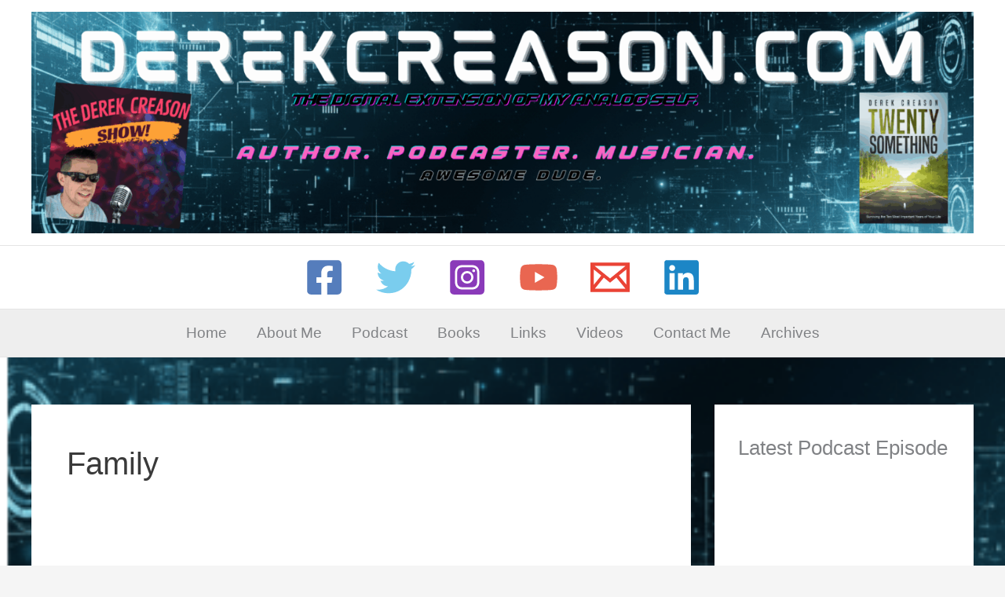

--- FILE ---
content_type: text/html; charset=UTF-8
request_url: https://derekcreason.com/index.php/category/family/
body_size: 33304
content:
<!DOCTYPE html>
<html dir="ltr" lang="en-US" prefix="og: https://ogp.me/ns#">
<head>
<meta charset="UTF-8">
<meta name="viewport" content="width=device-width, initial-scale=1">
	<link rel="profile" href="https://gmpg.org/xfn/11"> 
	<title>Family -</title>

		<!-- All in One SEO 4.9.3 - aioseo.com -->
	<meta name="robots" content="max-image-preview:large" />
	<link rel="canonical" href="https://derekcreason.com/index.php/category/family/" />
	<link rel="next" href="https://derekcreason.com/index.php/category/family/page/2/" />
	<meta name="generator" content="All in One SEO (AIOSEO) 4.9.3" />
		<script type="application/ld+json" class="aioseo-schema">
			{"@context":"https:\/\/schema.org","@graph":[{"@type":"BreadcrumbList","@id":"https:\/\/derekcreason.com\/category\/family\/#breadcrumblist","itemListElement":[{"@type":"ListItem","@id":"https:\/\/derekcreason.com#listItem","position":1,"name":"Home","item":"https:\/\/derekcreason.com","nextItem":{"@type":"ListItem","@id":"https:\/\/derekcreason.com\/index.php\/category\/family\/#listItem","name":"Family"}},{"@type":"ListItem","@id":"https:\/\/derekcreason.com\/index.php\/category\/family\/#listItem","position":2,"name":"Family","previousItem":{"@type":"ListItem","@id":"https:\/\/derekcreason.com#listItem","name":"Home"}}]},{"@type":"CollectionPage","@id":"https:\/\/derekcreason.com\/category\/family\/#collectionpage","url":"https:\/\/derekcreason.com\/category\/family\/","name":"Family -","inLanguage":"en-US","isPartOf":{"@id":"https:\/\/derekcreason.com\/#website"},"breadcrumb":{"@id":"https:\/\/derekcreason.com\/category\/family\/#breadcrumblist"}},{"@type":"Organization","@id":"https:\/\/derekcreason.com\/#organization","description":"The digital extension of my analog self.","url":"https:\/\/derekcreason.com\/","logo":{"@type":"ImageObject","url":"https:\/\/derekcreason.com\/wp-content\/uploads\/2025\/12\/cropped-website-header-new.2.png","@id":"https:\/\/derekcreason.com\/category\/family\/#organizationLogo","width":1700,"height":400},"image":{"@id":"https:\/\/derekcreason.com\/category\/family\/#organizationLogo"},"sameAs":["https:\/\/www.facebook.com\/derek.creason","https:\/\/twitter.com\/derekcreason","https:\/\/instagram.com\/derekcreason","https:\/\/www.youtube.com\/@derekcreason","https:\/\/www.linkedin.com\/in\/derekcreason\/"]},{"@type":"WebSite","@id":"https:\/\/derekcreason.com\/#website","url":"https:\/\/derekcreason.com\/","description":"The digital extension of my analog self.","inLanguage":"en-US","publisher":{"@id":"https:\/\/derekcreason.com\/#organization"}}]}
		</script>
		<!-- All in One SEO -->

<link rel="alternate" type="application/rss+xml" title=" &raquo; Feed" href="https://derekcreason.com/index.php/feed/" />
<link rel="alternate" type="application/rss+xml" title=" &raquo; Family Category Feed" href="https://derekcreason.com/index.php/category/family/feed/" />
<style id='wp-img-auto-sizes-contain-inline-css'>
img:is([sizes=auto i],[sizes^="auto," i]){contain-intrinsic-size:3000px 1500px}
/*# sourceURL=wp-img-auto-sizes-contain-inline-css */
</style>
<style id='wp-block-library-inline-css'>
:root{--wp-block-synced-color:#7a00df;--wp-block-synced-color--rgb:122,0,223;--wp-bound-block-color:var(--wp-block-synced-color);--wp-editor-canvas-background:#ddd;--wp-admin-theme-color:#007cba;--wp-admin-theme-color--rgb:0,124,186;--wp-admin-theme-color-darker-10:#006ba1;--wp-admin-theme-color-darker-10--rgb:0,107,160.5;--wp-admin-theme-color-darker-20:#005a87;--wp-admin-theme-color-darker-20--rgb:0,90,135;--wp-admin-border-width-focus:2px}@media (min-resolution:192dpi){:root{--wp-admin-border-width-focus:1.5px}}.wp-element-button{cursor:pointer}:root .has-very-light-gray-background-color{background-color:#eee}:root .has-very-dark-gray-background-color{background-color:#313131}:root .has-very-light-gray-color{color:#eee}:root .has-very-dark-gray-color{color:#313131}:root .has-vivid-green-cyan-to-vivid-cyan-blue-gradient-background{background:linear-gradient(135deg,#00d084,#0693e3)}:root .has-purple-crush-gradient-background{background:linear-gradient(135deg,#34e2e4,#4721fb 50%,#ab1dfe)}:root .has-hazy-dawn-gradient-background{background:linear-gradient(135deg,#faaca8,#dad0ec)}:root .has-subdued-olive-gradient-background{background:linear-gradient(135deg,#fafae1,#67a671)}:root .has-atomic-cream-gradient-background{background:linear-gradient(135deg,#fdd79a,#004a59)}:root .has-nightshade-gradient-background{background:linear-gradient(135deg,#330968,#31cdcf)}:root .has-midnight-gradient-background{background:linear-gradient(135deg,#020381,#2874fc)}:root{--wp--preset--font-size--normal:16px;--wp--preset--font-size--huge:42px}.has-regular-font-size{font-size:1em}.has-larger-font-size{font-size:2.625em}.has-normal-font-size{font-size:var(--wp--preset--font-size--normal)}.has-huge-font-size{font-size:var(--wp--preset--font-size--huge)}.has-text-align-center{text-align:center}.has-text-align-left{text-align:left}.has-text-align-right{text-align:right}.has-fit-text{white-space:nowrap!important}#end-resizable-editor-section{display:none}.aligncenter{clear:both}.items-justified-left{justify-content:flex-start}.items-justified-center{justify-content:center}.items-justified-right{justify-content:flex-end}.items-justified-space-between{justify-content:space-between}.screen-reader-text{border:0;clip-path:inset(50%);height:1px;margin:-1px;overflow:hidden;padding:0;position:absolute;width:1px;word-wrap:normal!important}.screen-reader-text:focus{background-color:#ddd;clip-path:none;color:#444;display:block;font-size:1em;height:auto;left:5px;line-height:normal;padding:15px 23px 14px;text-decoration:none;top:5px;width:auto;z-index:100000}html :where(.has-border-color){border-style:solid}html :where([style*=border-top-color]){border-top-style:solid}html :where([style*=border-right-color]){border-right-style:solid}html :where([style*=border-bottom-color]){border-bottom-style:solid}html :where([style*=border-left-color]){border-left-style:solid}html :where([style*=border-width]){border-style:solid}html :where([style*=border-top-width]){border-top-style:solid}html :where([style*=border-right-width]){border-right-style:solid}html :where([style*=border-bottom-width]){border-bottom-style:solid}html :where([style*=border-left-width]){border-left-style:solid}html :where(img[class*=wp-image-]){height:auto;max-width:100%}:where(figure){margin:0 0 1em}html :where(.is-position-sticky){--wp-admin--admin-bar--position-offset:var(--wp-admin--admin-bar--height,0px)}@media screen and (max-width:600px){html :where(.is-position-sticky){--wp-admin--admin-bar--position-offset:0px}}

/*# sourceURL=wp-block-library-inline-css */
</style><style id='wp-block-paragraph-inline-css'>
.is-small-text{font-size:.875em}.is-regular-text{font-size:1em}.is-large-text{font-size:2.25em}.is-larger-text{font-size:3em}.has-drop-cap:not(:focus):first-letter{float:left;font-size:8.4em;font-style:normal;font-weight:100;line-height:.68;margin:.05em .1em 0 0;text-transform:uppercase}body.rtl .has-drop-cap:not(:focus):first-letter{float:none;margin-left:.1em}p.has-drop-cap.has-background{overflow:hidden}:root :where(p.has-background){padding:1.25em 2.375em}:where(p.has-text-color:not(.has-link-color)) a{color:inherit}p.has-text-align-left[style*="writing-mode:vertical-lr"],p.has-text-align-right[style*="writing-mode:vertical-rl"]{rotate:180deg}
/*# sourceURL=https://derekcreason.com/wp-includes/blocks/paragraph/style.min.css */
</style>
<style id='global-styles-inline-css'>
:root{--wp--preset--aspect-ratio--square: 1;--wp--preset--aspect-ratio--4-3: 4/3;--wp--preset--aspect-ratio--3-4: 3/4;--wp--preset--aspect-ratio--3-2: 3/2;--wp--preset--aspect-ratio--2-3: 2/3;--wp--preset--aspect-ratio--16-9: 16/9;--wp--preset--aspect-ratio--9-16: 9/16;--wp--preset--color--black: #000000;--wp--preset--color--cyan-bluish-gray: #abb8c3;--wp--preset--color--white: #ffffff;--wp--preset--color--pale-pink: #f78da7;--wp--preset--color--vivid-red: #cf2e2e;--wp--preset--color--luminous-vivid-orange: #ff6900;--wp--preset--color--luminous-vivid-amber: #fcb900;--wp--preset--color--light-green-cyan: #7bdcb5;--wp--preset--color--vivid-green-cyan: #00d084;--wp--preset--color--pale-cyan-blue: #8ed1fc;--wp--preset--color--vivid-cyan-blue: #0693e3;--wp--preset--color--vivid-purple: #9b51e0;--wp--preset--color--ast-global-color-0: var(--ast-global-color-0);--wp--preset--color--ast-global-color-1: var(--ast-global-color-1);--wp--preset--color--ast-global-color-2: var(--ast-global-color-2);--wp--preset--color--ast-global-color-3: var(--ast-global-color-3);--wp--preset--color--ast-global-color-4: var(--ast-global-color-4);--wp--preset--color--ast-global-color-5: var(--ast-global-color-5);--wp--preset--color--ast-global-color-6: var(--ast-global-color-6);--wp--preset--color--ast-global-color-7: var(--ast-global-color-7);--wp--preset--color--ast-global-color-8: var(--ast-global-color-8);--wp--preset--gradient--vivid-cyan-blue-to-vivid-purple: linear-gradient(135deg,rgb(6,147,227) 0%,rgb(155,81,224) 100%);--wp--preset--gradient--light-green-cyan-to-vivid-green-cyan: linear-gradient(135deg,rgb(122,220,180) 0%,rgb(0,208,130) 100%);--wp--preset--gradient--luminous-vivid-amber-to-luminous-vivid-orange: linear-gradient(135deg,rgb(252,185,0) 0%,rgb(255,105,0) 100%);--wp--preset--gradient--luminous-vivid-orange-to-vivid-red: linear-gradient(135deg,rgb(255,105,0) 0%,rgb(207,46,46) 100%);--wp--preset--gradient--very-light-gray-to-cyan-bluish-gray: linear-gradient(135deg,rgb(238,238,238) 0%,rgb(169,184,195) 100%);--wp--preset--gradient--cool-to-warm-spectrum: linear-gradient(135deg,rgb(74,234,220) 0%,rgb(151,120,209) 20%,rgb(207,42,186) 40%,rgb(238,44,130) 60%,rgb(251,105,98) 80%,rgb(254,248,76) 100%);--wp--preset--gradient--blush-light-purple: linear-gradient(135deg,rgb(255,206,236) 0%,rgb(152,150,240) 100%);--wp--preset--gradient--blush-bordeaux: linear-gradient(135deg,rgb(254,205,165) 0%,rgb(254,45,45) 50%,rgb(107,0,62) 100%);--wp--preset--gradient--luminous-dusk: linear-gradient(135deg,rgb(255,203,112) 0%,rgb(199,81,192) 50%,rgb(65,88,208) 100%);--wp--preset--gradient--pale-ocean: linear-gradient(135deg,rgb(255,245,203) 0%,rgb(182,227,212) 50%,rgb(51,167,181) 100%);--wp--preset--gradient--electric-grass: linear-gradient(135deg,rgb(202,248,128) 0%,rgb(113,206,126) 100%);--wp--preset--gradient--midnight: linear-gradient(135deg,rgb(2,3,129) 0%,rgb(40,116,252) 100%);--wp--preset--font-size--small: 13px;--wp--preset--font-size--medium: 20px;--wp--preset--font-size--large: 36px;--wp--preset--font-size--x-large: 42px;--wp--preset--spacing--20: 0.44rem;--wp--preset--spacing--30: 0.67rem;--wp--preset--spacing--40: 1rem;--wp--preset--spacing--50: 1.5rem;--wp--preset--spacing--60: 2.25rem;--wp--preset--spacing--70: 3.38rem;--wp--preset--spacing--80: 5.06rem;--wp--preset--shadow--natural: 6px 6px 9px rgba(0, 0, 0, 0.2);--wp--preset--shadow--deep: 12px 12px 50px rgba(0, 0, 0, 0.4);--wp--preset--shadow--sharp: 6px 6px 0px rgba(0, 0, 0, 0.2);--wp--preset--shadow--outlined: 6px 6px 0px -3px rgb(255, 255, 255), 6px 6px rgb(0, 0, 0);--wp--preset--shadow--crisp: 6px 6px 0px rgb(0, 0, 0);}:root { --wp--style--global--content-size: var(--wp--custom--ast-content-width-size);--wp--style--global--wide-size: var(--wp--custom--ast-wide-width-size); }:where(body) { margin: 0; }.wp-site-blocks > .alignleft { float: left; margin-right: 2em; }.wp-site-blocks > .alignright { float: right; margin-left: 2em; }.wp-site-blocks > .aligncenter { justify-content: center; margin-left: auto; margin-right: auto; }:where(.wp-site-blocks) > * { margin-block-start: 24px; margin-block-end: 0; }:where(.wp-site-blocks) > :first-child { margin-block-start: 0; }:where(.wp-site-blocks) > :last-child { margin-block-end: 0; }:root { --wp--style--block-gap: 24px; }:root :where(.is-layout-flow) > :first-child{margin-block-start: 0;}:root :where(.is-layout-flow) > :last-child{margin-block-end: 0;}:root :where(.is-layout-flow) > *{margin-block-start: 24px;margin-block-end: 0;}:root :where(.is-layout-constrained) > :first-child{margin-block-start: 0;}:root :where(.is-layout-constrained) > :last-child{margin-block-end: 0;}:root :where(.is-layout-constrained) > *{margin-block-start: 24px;margin-block-end: 0;}:root :where(.is-layout-flex){gap: 24px;}:root :where(.is-layout-grid){gap: 24px;}.is-layout-flow > .alignleft{float: left;margin-inline-start: 0;margin-inline-end: 2em;}.is-layout-flow > .alignright{float: right;margin-inline-start: 2em;margin-inline-end: 0;}.is-layout-flow > .aligncenter{margin-left: auto !important;margin-right: auto !important;}.is-layout-constrained > .alignleft{float: left;margin-inline-start: 0;margin-inline-end: 2em;}.is-layout-constrained > .alignright{float: right;margin-inline-start: 2em;margin-inline-end: 0;}.is-layout-constrained > .aligncenter{margin-left: auto !important;margin-right: auto !important;}.is-layout-constrained > :where(:not(.alignleft):not(.alignright):not(.alignfull)){max-width: var(--wp--style--global--content-size);margin-left: auto !important;margin-right: auto !important;}.is-layout-constrained > .alignwide{max-width: var(--wp--style--global--wide-size);}body .is-layout-flex{display: flex;}.is-layout-flex{flex-wrap: wrap;align-items: center;}.is-layout-flex > :is(*, div){margin: 0;}body .is-layout-grid{display: grid;}.is-layout-grid > :is(*, div){margin: 0;}body{padding-top: 0px;padding-right: 0px;padding-bottom: 0px;padding-left: 0px;}a:where(:not(.wp-element-button)){text-decoration: none;}:root :where(.wp-element-button, .wp-block-button__link){background-color: #32373c;border-width: 0;color: #fff;font-family: inherit;font-size: inherit;font-style: inherit;font-weight: inherit;letter-spacing: inherit;line-height: inherit;padding-top: calc(0.667em + 2px);padding-right: calc(1.333em + 2px);padding-bottom: calc(0.667em + 2px);padding-left: calc(1.333em + 2px);text-decoration: none;text-transform: inherit;}.has-black-color{color: var(--wp--preset--color--black) !important;}.has-cyan-bluish-gray-color{color: var(--wp--preset--color--cyan-bluish-gray) !important;}.has-white-color{color: var(--wp--preset--color--white) !important;}.has-pale-pink-color{color: var(--wp--preset--color--pale-pink) !important;}.has-vivid-red-color{color: var(--wp--preset--color--vivid-red) !important;}.has-luminous-vivid-orange-color{color: var(--wp--preset--color--luminous-vivid-orange) !important;}.has-luminous-vivid-amber-color{color: var(--wp--preset--color--luminous-vivid-amber) !important;}.has-light-green-cyan-color{color: var(--wp--preset--color--light-green-cyan) !important;}.has-vivid-green-cyan-color{color: var(--wp--preset--color--vivid-green-cyan) !important;}.has-pale-cyan-blue-color{color: var(--wp--preset--color--pale-cyan-blue) !important;}.has-vivid-cyan-blue-color{color: var(--wp--preset--color--vivid-cyan-blue) !important;}.has-vivid-purple-color{color: var(--wp--preset--color--vivid-purple) !important;}.has-ast-global-color-0-color{color: var(--wp--preset--color--ast-global-color-0) !important;}.has-ast-global-color-1-color{color: var(--wp--preset--color--ast-global-color-1) !important;}.has-ast-global-color-2-color{color: var(--wp--preset--color--ast-global-color-2) !important;}.has-ast-global-color-3-color{color: var(--wp--preset--color--ast-global-color-3) !important;}.has-ast-global-color-4-color{color: var(--wp--preset--color--ast-global-color-4) !important;}.has-ast-global-color-5-color{color: var(--wp--preset--color--ast-global-color-5) !important;}.has-ast-global-color-6-color{color: var(--wp--preset--color--ast-global-color-6) !important;}.has-ast-global-color-7-color{color: var(--wp--preset--color--ast-global-color-7) !important;}.has-ast-global-color-8-color{color: var(--wp--preset--color--ast-global-color-8) !important;}.has-black-background-color{background-color: var(--wp--preset--color--black) !important;}.has-cyan-bluish-gray-background-color{background-color: var(--wp--preset--color--cyan-bluish-gray) !important;}.has-white-background-color{background-color: var(--wp--preset--color--white) !important;}.has-pale-pink-background-color{background-color: var(--wp--preset--color--pale-pink) !important;}.has-vivid-red-background-color{background-color: var(--wp--preset--color--vivid-red) !important;}.has-luminous-vivid-orange-background-color{background-color: var(--wp--preset--color--luminous-vivid-orange) !important;}.has-luminous-vivid-amber-background-color{background-color: var(--wp--preset--color--luminous-vivid-amber) !important;}.has-light-green-cyan-background-color{background-color: var(--wp--preset--color--light-green-cyan) !important;}.has-vivid-green-cyan-background-color{background-color: var(--wp--preset--color--vivid-green-cyan) !important;}.has-pale-cyan-blue-background-color{background-color: var(--wp--preset--color--pale-cyan-blue) !important;}.has-vivid-cyan-blue-background-color{background-color: var(--wp--preset--color--vivid-cyan-blue) !important;}.has-vivid-purple-background-color{background-color: var(--wp--preset--color--vivid-purple) !important;}.has-ast-global-color-0-background-color{background-color: var(--wp--preset--color--ast-global-color-0) !important;}.has-ast-global-color-1-background-color{background-color: var(--wp--preset--color--ast-global-color-1) !important;}.has-ast-global-color-2-background-color{background-color: var(--wp--preset--color--ast-global-color-2) !important;}.has-ast-global-color-3-background-color{background-color: var(--wp--preset--color--ast-global-color-3) !important;}.has-ast-global-color-4-background-color{background-color: var(--wp--preset--color--ast-global-color-4) !important;}.has-ast-global-color-5-background-color{background-color: var(--wp--preset--color--ast-global-color-5) !important;}.has-ast-global-color-6-background-color{background-color: var(--wp--preset--color--ast-global-color-6) !important;}.has-ast-global-color-7-background-color{background-color: var(--wp--preset--color--ast-global-color-7) !important;}.has-ast-global-color-8-background-color{background-color: var(--wp--preset--color--ast-global-color-8) !important;}.has-black-border-color{border-color: var(--wp--preset--color--black) !important;}.has-cyan-bluish-gray-border-color{border-color: var(--wp--preset--color--cyan-bluish-gray) !important;}.has-white-border-color{border-color: var(--wp--preset--color--white) !important;}.has-pale-pink-border-color{border-color: var(--wp--preset--color--pale-pink) !important;}.has-vivid-red-border-color{border-color: var(--wp--preset--color--vivid-red) !important;}.has-luminous-vivid-orange-border-color{border-color: var(--wp--preset--color--luminous-vivid-orange) !important;}.has-luminous-vivid-amber-border-color{border-color: var(--wp--preset--color--luminous-vivid-amber) !important;}.has-light-green-cyan-border-color{border-color: var(--wp--preset--color--light-green-cyan) !important;}.has-vivid-green-cyan-border-color{border-color: var(--wp--preset--color--vivid-green-cyan) !important;}.has-pale-cyan-blue-border-color{border-color: var(--wp--preset--color--pale-cyan-blue) !important;}.has-vivid-cyan-blue-border-color{border-color: var(--wp--preset--color--vivid-cyan-blue) !important;}.has-vivid-purple-border-color{border-color: var(--wp--preset--color--vivid-purple) !important;}.has-ast-global-color-0-border-color{border-color: var(--wp--preset--color--ast-global-color-0) !important;}.has-ast-global-color-1-border-color{border-color: var(--wp--preset--color--ast-global-color-1) !important;}.has-ast-global-color-2-border-color{border-color: var(--wp--preset--color--ast-global-color-2) !important;}.has-ast-global-color-3-border-color{border-color: var(--wp--preset--color--ast-global-color-3) !important;}.has-ast-global-color-4-border-color{border-color: var(--wp--preset--color--ast-global-color-4) !important;}.has-ast-global-color-5-border-color{border-color: var(--wp--preset--color--ast-global-color-5) !important;}.has-ast-global-color-6-border-color{border-color: var(--wp--preset--color--ast-global-color-6) !important;}.has-ast-global-color-7-border-color{border-color: var(--wp--preset--color--ast-global-color-7) !important;}.has-ast-global-color-8-border-color{border-color: var(--wp--preset--color--ast-global-color-8) !important;}.has-vivid-cyan-blue-to-vivid-purple-gradient-background{background: var(--wp--preset--gradient--vivid-cyan-blue-to-vivid-purple) !important;}.has-light-green-cyan-to-vivid-green-cyan-gradient-background{background: var(--wp--preset--gradient--light-green-cyan-to-vivid-green-cyan) !important;}.has-luminous-vivid-amber-to-luminous-vivid-orange-gradient-background{background: var(--wp--preset--gradient--luminous-vivid-amber-to-luminous-vivid-orange) !important;}.has-luminous-vivid-orange-to-vivid-red-gradient-background{background: var(--wp--preset--gradient--luminous-vivid-orange-to-vivid-red) !important;}.has-very-light-gray-to-cyan-bluish-gray-gradient-background{background: var(--wp--preset--gradient--very-light-gray-to-cyan-bluish-gray) !important;}.has-cool-to-warm-spectrum-gradient-background{background: var(--wp--preset--gradient--cool-to-warm-spectrum) !important;}.has-blush-light-purple-gradient-background{background: var(--wp--preset--gradient--blush-light-purple) !important;}.has-blush-bordeaux-gradient-background{background: var(--wp--preset--gradient--blush-bordeaux) !important;}.has-luminous-dusk-gradient-background{background: var(--wp--preset--gradient--luminous-dusk) !important;}.has-pale-ocean-gradient-background{background: var(--wp--preset--gradient--pale-ocean) !important;}.has-electric-grass-gradient-background{background: var(--wp--preset--gradient--electric-grass) !important;}.has-midnight-gradient-background{background: var(--wp--preset--gradient--midnight) !important;}.has-small-font-size{font-size: var(--wp--preset--font-size--small) !important;}.has-medium-font-size{font-size: var(--wp--preset--font-size--medium) !important;}.has-large-font-size{font-size: var(--wp--preset--font-size--large) !important;}.has-x-large-font-size{font-size: var(--wp--preset--font-size--x-large) !important;}
/*# sourceURL=global-styles-inline-css */
</style>

<link rel='stylesheet' id='wpo_min-header-0-css' href='https://derekcreason.com/wp-content/cache/wpo-minify/1768663468/assets/wpo-minify-header-b72a1c0e.min.css' media='all' />
<link rel="https://api.w.org/" href="https://derekcreason.com/index.php/wp-json/" /><link rel="alternate" title="JSON" type="application/json" href="https://derekcreason.com/index.php/wp-json/wp/v2/categories/8" /><link rel="EditURI" type="application/rsd+xml" title="RSD" href="https://derekcreason.com/xmlrpc.php?rsd" />
<meta name="generator" content="WordPress 6.9" />
<link rel="icon" href="https://derekcreason.com/wp-content/uploads/2022/10/cropped-favicon-512-×-512-px-1-32x32.jpg" sizes="32x32" />
<link rel="icon" href="https://derekcreason.com/wp-content/uploads/2022/10/cropped-favicon-512-×-512-px-1-192x192.jpg" sizes="192x192" />
<link rel="apple-touch-icon" href="https://derekcreason.com/wp-content/uploads/2022/10/cropped-favicon-512-×-512-px-1-180x180.jpg" />
<meta name="msapplication-TileImage" content="https://derekcreason.com/wp-content/uploads/2022/10/cropped-favicon-512-×-512-px-1-270x270.jpg" />
</head>

<body itemtype='https://schema.org/Blog' itemscope='itemscope' class="archive category category-family category-8 wp-custom-logo wp-embed-responsive wp-theme-astra ast-desktop ast-separate-container ast-two-container ast-right-sidebar astra-4.11.13 ast-inherit-site-logo-transparent ast-hfb-header">

<a
	class="skip-link screen-reader-text"
	href="#content"
	title="Skip to content">
		Skip to content</a>

<div
class="hfeed site" id="page">
			<header
		class="site-header header-main-layout-1 ast-primary-menu-enabled ast-hide-custom-menu-mobile ast-builder-menu-toggle-icon ast-mobile-header-inline" id="masthead" itemtype="https://schema.org/WPHeader" itemscope="itemscope" itemid="#masthead"		>
			<div id="ast-desktop-header" data-toggle-type="dropdown">
		<div class="ast-above-header-wrap  ">
		<div class="ast-above-header-bar ast-above-header  site-header-focus-item" data-section="section-above-header-builder">
						<div class="site-above-header-wrap ast-builder-grid-row-container site-header-focus-item ast-container" data-section="section-above-header-builder">
				<div class="ast-builder-grid-row ast-grid-center-col-layout-only ast-flex ast-grid-center-col-layout">
																		<div class="site-header-above-section-center site-header-section ast-flex ast-grid-section-center">
										<div class="ast-builder-layout-element ast-flex site-header-focus-item" data-section="title_tagline">
							<div
				class="site-branding ast-site-identity" itemtype="https://schema.org/Organization" itemscope="itemscope"				>
					<span class="site-logo-img"><a href="https://derekcreason.com/" class="custom-logo-link" rel="home"><img width="1700" height="400" src="https://derekcreason.com/wp-content/uploads/2025/12/cropped-website-header-new.2.png" class="custom-logo" alt="" decoding="async" fetchpriority="high" srcset="https://derekcreason.com/wp-content/uploads/2025/12/cropped-website-header-new.2.png 1700w, https://derekcreason.com/wp-content/uploads/2025/12/cropped-website-header-new.2-300x71.png 300w, https://derekcreason.com/wp-content/uploads/2025/12/cropped-website-header-new.2-1024x241.png 1024w, https://derekcreason.com/wp-content/uploads/2025/12/cropped-website-header-new.2-768x181.png 768w, https://derekcreason.com/wp-content/uploads/2025/12/cropped-website-header-new.2-1536x361.png 1536w" sizes="(max-width: 1700px) 100vw, 1700px" /></a></span>				</div>
			<!-- .site-branding -->
					</div>
									</div>
																		</div>
					</div>
								</div>
			</div>
		<div class="ast-main-header-wrap main-header-bar-wrap ">
		<div class="ast-primary-header-bar ast-primary-header main-header-bar site-header-focus-item" data-section="section-primary-header-builder">
						<div class="site-primary-header-wrap ast-builder-grid-row-container site-header-focus-item ast-container" data-section="section-primary-header-builder">
				<div class="ast-builder-grid-row ast-grid-center-col-layout-only ast-flex ast-grid-center-col-layout">
																		<div class="site-header-primary-section-center site-header-section ast-flex ast-grid-section-center">
										<div class="ast-builder-layout-element ast-flex site-header-focus-item" data-section="section-hb-social-icons-1">
			<div class="ast-header-social-1-wrap ast-header-social-wrap"><div class="header-social-inner-wrap element-social-inner-wrap social-show-label-false ast-social-color-type-official ast-social-stack-none ast-social-element-style-filled"><a href="https://www.facebook.com/derek.creason" aria-label="Facebook" target="_blank" rel="noopener noreferrer" style="--color: #557dbc; --background-color: transparent;" class="ast-builder-social-element ast-inline-flex ast-facebook header-social-item"><span aria-hidden="true" class="ahfb-svg-iconset ast-inline-flex svg-baseline"><svg xmlns='http://www.w3.org/2000/svg' viewBox='0 0 448 512'><path d='M400 32H48A48 48 0 0 0 0 80v352a48 48 0 0 0 48 48h137.25V327.69h-63V256h63v-54.64c0-62.15 37-96.48 93.67-96.48 27.14 0 55.52 4.84 55.52 4.84v61h-31.27c-30.81 0-40.42 19.12-40.42 38.73V256h68.78l-11 71.69h-57.78V480H400a48 48 0 0 0 48-48V80a48 48 0 0 0-48-48z'></path></svg></span></a><a href="https://twitter.com/derekcreason" aria-label="Twitter" target="_blank" rel="noopener noreferrer" style="--color: #7acdee; --background-color: transparent;" class="ast-builder-social-element ast-inline-flex ast-twitter header-social-item"><span aria-hidden="true" class="ahfb-svg-iconset ast-inline-flex svg-baseline"><svg xmlns='http://www.w3.org/2000/svg' viewBox='0 0 512 512'><path d='M459.37 151.716c.325 4.548.325 9.097.325 13.645 0 138.72-105.583 298.558-298.558 298.558-59.452 0-114.68-17.219-161.137-47.106 8.447.974 16.568 1.299 25.34 1.299 49.055 0 94.213-16.568 130.274-44.832-46.132-.975-84.792-31.188-98.112-72.772 6.498.974 12.995 1.624 19.818 1.624 9.421 0 18.843-1.3 27.614-3.573-48.081-9.747-84.143-51.98-84.143-102.985v-1.299c13.969 7.797 30.214 12.67 47.431 13.319-28.264-18.843-46.781-51.005-46.781-87.391 0-19.492 5.197-37.36 14.294-52.954 51.655 63.675 129.3 105.258 216.365 109.807-1.624-7.797-2.599-15.918-2.599-24.04 0-57.828 46.782-104.934 104.934-104.934 30.213 0 57.502 12.67 76.67 33.137 23.715-4.548 46.456-13.32 66.599-25.34-7.798 24.366-24.366 44.833-46.132 57.827 21.117-2.273 41.584-8.122 60.426-16.243-14.292 20.791-32.161 39.308-52.628 54.253z'></path></svg></span></a><a href="https://instagram.com/derekcreason" aria-label="Instagram" target="_blank" rel="noopener noreferrer" style="--color: #8a3ab9; --background-color: transparent;" class="ast-builder-social-element ast-inline-flex ast-instagram header-social-item"><span aria-hidden="true" class="ahfb-svg-iconset ast-inline-flex svg-baseline"><svg xmlns='http://www.w3.org/2000/svg' viewBox='0 0 448 512'><path d='M224,202.66A53.34,53.34,0,1,0,277.36,256,53.38,53.38,0,0,0,224,202.66Zm124.71-41a54,54,0,0,0-30.41-30.41c-21-8.29-71-6.43-94.3-6.43s-73.25-1.93-94.31,6.43a54,54,0,0,0-30.41,30.41c-8.28,21-6.43,71.05-6.43,94.33S91,329.26,99.32,350.33a54,54,0,0,0,30.41,30.41c21,8.29,71,6.43,94.31,6.43s73.24,1.93,94.3-6.43a54,54,0,0,0,30.41-30.41c8.35-21,6.43-71.05,6.43-94.33S357.1,182.74,348.75,161.67ZM224,338a82,82,0,1,1,82-82A81.9,81.9,0,0,1,224,338Zm85.38-148.3a19.14,19.14,0,1,1,19.13-19.14A19.1,19.1,0,0,1,309.42,189.74ZM400,32H48A48,48,0,0,0,0,80V432a48,48,0,0,0,48,48H400a48,48,0,0,0,48-48V80A48,48,0,0,0,400,32ZM382.88,322c-1.29,25.63-7.14,48.34-25.85,67s-41.4,24.63-67,25.85c-26.41,1.49-105.59,1.49-132,0-25.63-1.29-48.26-7.15-67-25.85s-24.63-41.42-25.85-67c-1.49-26.42-1.49-105.61,0-132,1.29-25.63,7.07-48.34,25.85-67s41.47-24.56,67-25.78c26.41-1.49,105.59-1.49,132,0,25.63,1.29,48.33,7.15,67,25.85s24.63,41.42,25.85,67.05C384.37,216.44,384.37,295.56,382.88,322Z'></path></svg></span></a><a href="https://youtube.com/@derekcreason?si=AaGl6XGeguaus1VC" aria-label="YouTube" target="_blank" rel="noopener noreferrer" style="--color: #e96651; --background-color: transparent;" class="ast-builder-social-element ast-inline-flex ast-youtube header-social-item"><span aria-hidden="true" class="ahfb-svg-iconset ast-inline-flex svg-baseline"><svg xmlns='http://www.w3.org/2000/svg' viewBox='0 0 576 512'><path d='M549.655 124.083c-6.281-23.65-24.787-42.276-48.284-48.597C458.781 64 288 64 288 64S117.22 64 74.629 75.486c-23.497 6.322-42.003 24.947-48.284 48.597-11.412 42.867-11.412 132.305-11.412 132.305s0 89.438 11.412 132.305c6.281 23.65 24.787 41.5 48.284 47.821C117.22 448 288 448 288 448s170.78 0 213.371-11.486c23.497-6.321 42.003-24.171 48.284-47.821 11.412-42.867 11.412-132.305 11.412-132.305s0-89.438-11.412-132.305zm-317.51 213.508V175.185l142.739 81.205-142.739 81.201z'></path></svg></span></a><a href="/cdn-cgi/l/email-protection#45212037202e05212037202e26372024362a2b6b262a28" aria-label="Email 1" style="--color: #ea4335; --background-color: transparent;" class="ast-builder-social-element ast-inline-flex ast-email header-social-item"><span aria-hidden="true" class="ahfb-svg-iconset ast-inline-flex svg-baseline"><svg xmlns='http://www.w3.org/2000/svg' width='24' height='24' viewBox='0 0 24 24'> <title id='email'> Email </title> <path d='M0 3v18h24v-18h-24zm6.623 7.929l-4.623 5.712v-9.458l4.623 3.746zm-4.141-5.929h19.035l-9.517 7.713-9.518-7.713zm5.694 7.188l3.824 3.099 3.83-3.104 5.612 6.817h-18.779l5.513-6.812zm9.208-1.264l4.616-3.741v9.348l-4.616-5.607z'/></svg></span></a><a href="https://www.linkedin.com/in/derekcreason/" aria-label="Linkedin" target="_blank" rel="noopener noreferrer" style="--color: #1c86c6; --background-color: transparent;" class="ast-builder-social-element ast-inline-flex ast-linkedin header-social-item"><span aria-hidden="true" class="ahfb-svg-iconset ast-inline-flex svg-baseline"><svg xmlns='http://www.w3.org/2000/svg' viewBox='0 0 448 512'><path d='M416 32H31.9C14.3 32 0 46.5 0 64.3v383.4C0 465.5 14.3 480 31.9 480H416c17.6 0 32-14.5 32-32.3V64.3c0-17.8-14.4-32.3-32-32.3zM135.4 416H69V202.2h66.5V416zm-33.2-243c-21.3 0-38.5-17.3-38.5-38.5S80.9 96 102.2 96c21.2 0 38.5 17.3 38.5 38.5 0 21.3-17.2 38.5-38.5 38.5zm282.1 243h-66.4V312c0-24.8-.5-56.7-34.5-56.7-34.6 0-39.9 27-39.9 54.9V416h-66.4V202.2h63.7v29.2h.9c8.9-16.8 30.6-34.5 62.9-34.5 67.2 0 79.7 44.3 79.7 101.9V416z'></path></svg></span></a></div></div>		</div>
									</div>
																		</div>
					</div>
								</div>
			</div>
		<div class="ast-below-header-wrap  ">
		<div class="ast-below-header-bar ast-below-header  site-header-focus-item" data-section="section-below-header-builder">
						<div class="site-below-header-wrap ast-builder-grid-row-container site-header-focus-item ast-container" data-section="section-below-header-builder">
				<div class="ast-builder-grid-row ast-grid-center-col-layout-only ast-flex ast-grid-center-col-layout">
																		<div class="site-header-below-section-center site-header-section ast-flex ast-grid-section-center">
										<div class="ast-builder-menu-1 ast-builder-menu ast-flex ast-builder-menu-1-focus-item ast-builder-layout-element site-header-focus-item" data-section="section-hb-menu-1">
			<div class="ast-main-header-bar-alignment"><div class="main-header-bar-navigation"><nav class="site-navigation ast-flex-grow-1 navigation-accessibility site-header-focus-item" id="primary-site-navigation-desktop" aria-label="Primary Site Navigation" itemtype="https://schema.org/SiteNavigationElement" itemscope="itemscope"><div class="main-navigation ast-inline-flex"><ul id="ast-hf-menu-1" class="main-header-menu ast-menu-shadow ast-nav-menu ast-flex  submenu-with-border ast-menu-hover-style-underline  stack-on-mobile"><li id="menu-item-19" class="menu-item menu-item-type-custom menu-item-object-custom menu-item-home menu-item-19"><a href="https://derekcreason.com/" class="menu-link">Home</a></li>
<li id="menu-item-20" class="menu-item menu-item-type-post_type menu-item-object-page menu-item-20"><a href="https://derekcreason.com/index.php/about-me/" class="menu-link">About Me</a></li>
<li id="menu-item-344" class="menu-item menu-item-type-post_type menu-item-object-page menu-item-344"><a href="https://derekcreason.com/index.php/podcast/" class="menu-link">Podcast</a></li>
<li id="menu-item-341" class="menu-item menu-item-type-post_type menu-item-object-page menu-item-341"><a href="https://derekcreason.com/index.php/books/" class="menu-link">Books</a></li>
<li id="menu-item-22" class="menu-item menu-item-type-post_type menu-item-object-page menu-item-22"><a href="https://derekcreason.com/index.php/links/" class="menu-link">Links</a></li>
<li id="menu-item-23" class="menu-item menu-item-type-post_type menu-item-object-page menu-item-23"><a href="https://derekcreason.com/index.php/videos/" class="menu-link">Videos</a></li>
<li id="menu-item-21" class="menu-item menu-item-type-post_type menu-item-object-page menu-item-21"><a href="https://derekcreason.com/index.php/contact-me/" class="menu-link">Contact Me</a></li>
<li id="menu-item-487" class="menu-item menu-item-type-post_type menu-item-object-page menu-item-487"><a href="https://derekcreason.com/index.php/archives/" class="menu-link">Archives</a></li>
</ul></div></nav></div></div>		</div>
									</div>
																		</div>
					</div>
								</div>
			</div>
	</div> <!-- Main Header Bar Wrap -->
<div id="ast-mobile-header" class="ast-mobile-header-wrap " data-type="dropdown">
		<div class="ast-main-header-wrap main-header-bar-wrap" >
		<div class="ast-primary-header-bar ast-primary-header main-header-bar site-primary-header-wrap site-header-focus-item ast-builder-grid-row-layout-default ast-builder-grid-row-tablet-layout-default ast-builder-grid-row-mobile-layout-default" data-section="section-primary-header-builder">
									<div class="ast-builder-grid-row ast-builder-grid-row-has-sides ast-builder-grid-row-no-center">
													<div class="site-header-primary-section-left site-header-section ast-flex site-header-section-left">
										<div class="ast-builder-layout-element ast-flex site-header-focus-item" data-section="title_tagline">
							<div
				class="site-branding ast-site-identity" itemtype="https://schema.org/Organization" itemscope="itemscope"				>
					<span class="site-logo-img"><a href="https://derekcreason.com/" class="custom-logo-link" rel="home"><img width="1700" height="400" src="https://derekcreason.com/wp-content/uploads/2025/12/cropped-website-header-new.2.png" class="custom-logo" alt="" decoding="async" srcset="https://derekcreason.com/wp-content/uploads/2025/12/cropped-website-header-new.2.png 1700w, https://derekcreason.com/wp-content/uploads/2025/12/cropped-website-header-new.2-300x71.png 300w, https://derekcreason.com/wp-content/uploads/2025/12/cropped-website-header-new.2-1024x241.png 1024w, https://derekcreason.com/wp-content/uploads/2025/12/cropped-website-header-new.2-768x181.png 768w, https://derekcreason.com/wp-content/uploads/2025/12/cropped-website-header-new.2-1536x361.png 1536w" sizes="(max-width: 1700px) 100vw, 1700px" /></a></span>				</div>
			<!-- .site-branding -->
					</div>
									</div>
																									<div class="site-header-primary-section-right site-header-section ast-flex ast-grid-right-section">
										<div class="ast-builder-layout-element ast-flex site-header-focus-item" data-section="section-header-mobile-trigger">
						<div class="ast-button-wrap">
				<button type="button" class="menu-toggle main-header-menu-toggle ast-mobile-menu-trigger-minimal"   aria-expanded="false" aria-label="Main menu toggle">
					<span class="screen-reader-text">Main Menu</span>
					<span class="mobile-menu-toggle-icon">
						<span aria-hidden="true" class="ahfb-svg-iconset ast-inline-flex svg-baseline"><svg class='ast-mobile-svg ast-menu-svg' fill='currentColor' version='1.1' xmlns='http://www.w3.org/2000/svg' width='24' height='24' viewBox='0 0 24 24'><path d='M3 13h18c0.552 0 1-0.448 1-1s-0.448-1-1-1h-18c-0.552 0-1 0.448-1 1s0.448 1 1 1zM3 7h18c0.552 0 1-0.448 1-1s-0.448-1-1-1h-18c-0.552 0-1 0.448-1 1s0.448 1 1 1zM3 19h18c0.552 0 1-0.448 1-1s-0.448-1-1-1h-18c-0.552 0-1 0.448-1 1s0.448 1 1 1z'></path></svg></span><span aria-hidden="true" class="ahfb-svg-iconset ast-inline-flex svg-baseline"><svg class='ast-mobile-svg ast-close-svg' fill='currentColor' version='1.1' xmlns='http://www.w3.org/2000/svg' width='24' height='24' viewBox='0 0 24 24'><path d='M5.293 6.707l5.293 5.293-5.293 5.293c-0.391 0.391-0.391 1.024 0 1.414s1.024 0.391 1.414 0l5.293-5.293 5.293 5.293c0.391 0.391 1.024 0.391 1.414 0s0.391-1.024 0-1.414l-5.293-5.293 5.293-5.293c0.391-0.391 0.391-1.024 0-1.414s-1.024-0.391-1.414 0l-5.293 5.293-5.293-5.293c-0.391-0.391-1.024-0.391-1.414 0s-0.391 1.024 0 1.414z'></path></svg></span>					</span>
									</button>
			</div>
					</div>
									</div>
											</div>
						</div>
	</div>
				<div class="ast-mobile-header-content content-align-flex-start ">
						<div class="ast-builder-menu-mobile ast-builder-menu ast-builder-menu-mobile-focus-item ast-builder-layout-element site-header-focus-item" data-section="section-header-mobile-menu">
			<div class="ast-main-header-bar-alignment"><div class="main-header-bar-navigation"><nav class="site-navigation ast-flex-grow-1 navigation-accessibility" id="ast-mobile-site-navigation" aria-label="Site Navigation" itemtype="https://schema.org/SiteNavigationElement" itemscope="itemscope"><div id="ast-hf-mobile-menu" class="main-navigation"><ul class="main-header-menu ast-nav-menu ast-flex  submenu-with-border astra-menu-animation-fade  stack-on-mobile"><li class="page_item page-item-7 menu-item"><a href="https://derekcreason.com/index.php/about-me/" class="menu-link">About Me</a></li><li class="page_item page-item-483 menu-item"><a href="https://derekcreason.com/index.php/archives/" class="menu-link">Archives</a></li><li class="page_item page-item-339 menu-item"><a href="https://derekcreason.com/index.php/books/" class="menu-link">Books</a></li><li class="page_item page-item-15 menu-item"><a href="https://derekcreason.com/index.php/contact-me/" class="menu-link">Contact Me</a></li><li class="page_item page-item-9 menu-item"><a href="https://derekcreason.com/index.php/links/" class="menu-link">Links</a></li><li class="page_item page-item-342 menu-item"><a href="https://derekcreason.com/index.php/podcast/" class="menu-link">Podcast</a></li><li class="page_item page-item-11 menu-item"><a href="https://derekcreason.com/index.php/videos/" class="menu-link">Videos</a></li></ul></div></nav></div></div>		</div>
					</div>
			</div>
		</header><!-- #masthead -->
			<div id="content" class="site-content">
		<div class="ast-container">
		

	<div id="primary" class="content-area primary">

		
				<section class="ast-archive-description">
			<h1 class="page-title ast-archive-title">Family</h1>		</section>
	
					<main id="main" class="site-main">
				<div class="ast-row"><article
class="post-329 post type-post status-publish format-standard hentry category-army-life category-beliefs category-computers category-family category-fitness category-random-thoughts tag-book ast-grid-common-col ast-full-width ast-article-post" id="post-329" itemtype="https://schema.org/CreativeWork" itemscope="itemscope">
		<div class="ast-post-format- ast-no-thumb blog-layout-1 ast-article-inner">
	<div class="post-content ast-grid-common-col" >
		<div class="ast-blog-featured-section post-thumb ast-blog-single-element"></div><h2 class="entry-title ast-blog-single-element" itemprop="headline"><a href="https://derekcreason.com/index.php/2022/02/03/i-wrote-a-book/" rel="bookmark">I Wrote a Book!</a></h2>		<header class="entry-header ast-blog-single-element ast-blog-meta-container">
			<div class="entry-meta"><span class="ast-taxonomy-container cat-links default"><a href="https://derekcreason.com/index.php/category/army-life/" rel="category tag">Army Life</a>, <a href="https://derekcreason.com/index.php/category/beliefs/" rel="category tag">Beliefs</a>, <a href="https://derekcreason.com/index.php/category/computers/" rel="category tag">Computers</a>, <a href="https://derekcreason.com/index.php/category/family/" rel="category tag">Family</a>, <a href="https://derekcreason.com/index.php/category/fitness/" rel="category tag">Fitness</a>, <a href="https://derekcreason.com/index.php/category/random-thoughts/" rel="category tag">random thoughts</a></span> / <span class="posted-by vcard author" itemtype="https://schema.org/Person" itemscope="itemscope" itemprop="author">			<a title="View all posts by Derek Creason"
				href="https://derekcreason.com/index.php/author/derek/" rel="author"
				class="url fn n" itemprop="url"				>
				<span
				class="author-name" itemprop="name"				>
				Derek Creason			</span>
			</a>
		</span>

		</div>		</header><!-- .entry-header -->
					<div class="ast-excerpt-container ast-blog-single-element">
				<p>So after 3 years to write it,  2 years to edit it, 1 year of ignoring it off and on, and now 2 months of learning the publishing side of Amazon, I can finally say it&#8217;s here!</p>
<h1><strong>I Wrote a Book!</strong></h1>
<p>It&#8217;s called:  <strong> TwentySomething: Surviving the Ten Most Important Years of Your Life.</strong></p>
<p><img decoding="async" class=" wp-image-333 alignleft" src="https://derekcreason.com/wp-content/uploads/2022/02/Twenty-Something-2-200x300.jpg" alt="" width="339" height="508" srcset="https://derekcreason.com/wp-content/uploads/2022/02/Twenty-Something-2-200x300.jpg 200w, https://derekcreason.com/wp-content/uploads/2022/02/Twenty-Something-2-683x1024.jpg 683w, https://derekcreason.com/wp-content/uploads/2022/02/Twenty-Something-2-768x1152.jpg 768w, https://derekcreason.com/wp-content/uploads/2022/02/Twenty-Something-2-1024x1536.jpg 1024w, https://derekcreason.com/wp-content/uploads/2022/02/Twenty-Something-2-1365x2048.jpg 1365w, https://derekcreason.com/wp-content/uploads/2022/02/Twenty-Something-2-scaled.jpg 341w" sizes="(max-width: 339px) 100vw, 339px" />You can get it on <a href="https://www.amazon.com/dp/B09RQDFFFR">kindle</a> or paperback at <a href="https://www.amazon.com/dp/B09RQDFFFRhttps://www.amazon.com/dp/B09RPW3HWZ/">Amazon</a>. Here&#8217;s the highlights from the back cover.</p>
<p>How do I navigate the ups and downs of college? What kind of career do I want? How do I know if I should marry this person? What kind of faith or morals should I have in my twenties? Should I be investing or have a budget? What about the military? How do I deal with death and other negative emotions? Should I already have life and career goals? What kind of mindset and work ethic do I need to be successful? How do I figure all this out on my own?</p>
<p>These are the issues and questions that almost every young adult will have to work through in their twenties. My book offers advice based on my experiences both good and bad regarding the subject matter from a Christian perspective. My goal is to give twentysomethings a framework or friendly advice that they “just couldn’t listen to from their parents” and help them navigate some of life’s difficulties a little easier. Sometimes that involves brutal honesty from an outsider who is willing to challenge you to think deep and hard about life issues. Young adults will enjoy a few laughs as well as the refreshing honesty of another young adult trying to pay it forward and pass along some valuable lessons learned along the way.</p>
<p>Aimed at young adults aged 18-30 TwentySomething offers simple, yet profound advice based on the experiences of my life and passing along that knowledge in the form of “If I knew what I know now at 29 when I was 23, I would have saved myself a lot of grief/heartache/trouble, etc.”</p>
<h2>The Backstory:</h2>
<p>I got this idea while riding on a plane in 2016. I jotted down chapter ideas in my email and it grew from there. I would work on it occasionally and hammer out a chapter. Sometimes I would take months long breaks from it. Sometimes I forgot about it. I like the process of creativity, however inspiration is not always consistent. Throw in a busy life, and some of the chapters cover hard emotional topics, so it took a while to get it out of my brain and onto paper.</p>
<p>Then comes the practical side of being creative. Do I publish? Do I throw it away? Am I trying to monetize this? Does anyone really care what I have to say? What if people don&#8217;t like it? etc, etc.</p>
<p>In the end, it takes a long time to put the doubt and fear away and realize a few things. Being creative is a part of who I am. I must continually learn to not base my self-worth or sense of accomplishment based on what others think of me. Good or Bad. There will always be fans and critics of anything you create and put out into the world, whether it be music, books, podcasts, art, etc. So I&#8217;m going to continue to be creative and put my work out there for others as often as I can convince myself to do so. If other people receive joy or learn something from it, then great! If not, I will shrug it off and drive on with my life and continue to be creative.</p>
<p>All that to say, <strong>I&#8217;m extremely excited and proud to put this out there!</strong> I hope this book can help some young kids in their twenties to figure out some of life and help them be more successful. Go <a href="https://www.amazon.com/dp/B09RQDFFFR/">pick up a copy</a> and check it out!</p>
<p><a href="https://www.amazon.com/dp/B09RQDFFFR/">TwentySomething: Surviving the Ten Most Important Years of Your Life</a></p>
<p>Later,<br />
Derek</p>
			</div>
		<p class="ast-blog-single-element ast-read-more-container read-more"> <a class="" href="https://derekcreason.com/index.php/2022/02/03/i-wrote-a-book/"> <span class="screen-reader-text">I Wrote a Book!</span> Read More »</a></p>		<div class="entry-content clear"
		itemprop="text"		>
					</div><!-- .entry-content .clear -->
	</div><!-- .post-content -->
</div> <!-- .blog-layout-1 -->
	</article><!-- #post-## -->
<article
class="post-280 post type-post status-publish format-standard hentry category-family category-fitness category-random-thoughts ast-grid-common-col ast-full-width ast-article-post" id="post-280" itemtype="https://schema.org/CreativeWork" itemscope="itemscope">
		<div class="ast-post-format- ast-no-thumb blog-layout-1 ast-article-inner">
	<div class="post-content ast-grid-common-col" >
		<div class="ast-blog-featured-section post-thumb ast-blog-single-element"></div><h2 class="entry-title ast-blog-single-element" itemprop="headline"><a href="https://derekcreason.com/index.php/2019/03/22/top-10-diet-and-exercise-life-hacks-for-your-30s/" rel="bookmark">Top 10 Diet and Exercise Life Hacks for your 30&#8217;s.</a></h2>		<header class="entry-header ast-blog-single-element ast-blog-meta-container">
			<div class="entry-meta"><span class="ast-taxonomy-container cat-links default"><a href="https://derekcreason.com/index.php/category/family/" rel="category tag">Family</a>, <a href="https://derekcreason.com/index.php/category/fitness/" rel="category tag">Fitness</a>, <a href="https://derekcreason.com/index.php/category/random-thoughts/" rel="category tag">random thoughts</a></span> / <span class="posted-by vcard author" itemtype="https://schema.org/Person" itemscope="itemscope" itemprop="author">			<a title="View all posts by Derek Creason"
				href="https://derekcreason.com/index.php/author/derek/" rel="author"
				class="url fn n" itemprop="url"				>
				<span
				class="author-name" itemprop="name"				>
				Derek Creason			</span>
			</a>
		</span>

		</div>		</header><!-- .entry-header -->
					<div class="ast-excerpt-container ast-blog-single-element">
				
<p>So you&#8217;re in your thirties. You&#8217;ve got your career somewhat figured out and it&#8217;s going. You&#8217;re making money and you&#8217;ve got some kids. You&#8217;re in the whirlwind of life of logistics, meetings, kid activities, and the occasional date night when you can fit it in. You realize you&#8217;ve had to buy new clothes because your old ones don&#8217;t fit anymore. Maybe someone cracked a joke about your weight or your dad bod or mom jeans and you hadn&#8217;t even really thought about it for the last few years because you&#8217;ve just been busy. (This also works for your 20&#8217;s, 40&#8217;s, 50&#8217;s, etc)</p>



<p>Sound familiar? It&#8217;s easy to let taking care of yourself take a back burner to managing life and family. Well here are the top 10 (plus 1 bonus) diet and exercise life hacks I&#8217;ve gathered over the last year of my journey of Amy and I deciding to be intentional with our fitness and diet. These have helped us get stronger, lose weight, look better in photos, have more energy for the day, and be more active outdoors with the kids. Those are all probably goals you could agree on as well right?</p>



<p><strong>Disclaimer:</strong> This is what I&#8217;ve found works for me (so far). Maybe it can help you out some. As always, take it with a grain of salt and modify to fit your needs. I&#8217;m not a doctor, just a computer nerd who enjoys being healthy and active. For reference: I&#8217;m 34 years old, married with 4 kids, 2 jobs, and just 1 year of serious fitness and a healthy active lifestyle with intentional eating under my belt. Check out this <a href="https://www.instagram.com/p/BsE0NnCgzY6/">instagram post</a> to see the results of 2018 Me.</p>
<p>&nbsp;</p>



<p><img decoding="async" class=" wp-image-290 alignright" src="https://derekcreason.com/wp-content/uploads/2019/03/crossfit19-1-155x300.jpg" alt="" width="134" height="259" srcset="https://derekcreason.com/wp-content/uploads/2019/03/crossfit19-1-155x300.jpg 155w, https://derekcreason.com/wp-content/uploads/2019/03/crossfit19-1.jpg 264w" sizes="(max-width: 134px) 100vw, 134px" /></p>



<p>1.<u>Schedule your workouts for the week.</u> <br />Use your calendar and communicate with your spouse. Plan each week. Usually on Sunday afternoons or evenings we will try to verify our calendar plans for the week including kid activities, school meetings, weekend activities, etc. This is when we talk through things like, &#8220;Well we have 3 kids activities on Tuesday night so both of us getting to the gym in the evening might be hard. Maybe I&#8217;ll take the AM class, or make it my rest day, and can drive kids around town while you get to the gym.&#8221; Other times we&#8217;ll tag team. I&#8217;ll get the 5:30pm class and Amy will get the 6:30pm class or vice versa. Kids come to the gym with an activity bag or get handed back and forth between parents and cars like a hostage negotiation. lol. Sometimes it&#8217;s crazy, but we do our best to make it work.</p>
<p>&nbsp;</p>
<p>2. <u>Find a healthy drink replacement for soda.</u> <br />Water preferably. Some type of health drink (not Gatorade), or make your own. Invest in a good travel mug/water bottle you can easily carry around on your person, in your bag, in your car, at your work, even on foot (for all the walking you are gonna start doing!) Start taking it with you everywhere. When it&#8217;s like your keys and you take it with you, you are more focused on it and it&#8217;s easier to use each day. If you HAVE TO HAVE soda, at least try to switch to diet and limit it to 1 or 2 cans a day and work to wean yourself off of it. Artificial sweetener filled Zero calorie soda is just as bad for you in a different way. Ramp down gradually. Cold turkey is just rough. NOTE: I&#8217;m not saying give up caffeine! I use caffeine pills to regulate my caffeine and still get the energy I need. I also have caffeine in my pre-workout mix and the occasional coffee.</p>



<p><img decoding="async" class="alignleft  wp-image-289" src="https://derekcreason.com/wp-content/uploads/2019/03/meals-225x300.jpg" alt="" width="194" height="259" srcset="https://derekcreason.com/wp-content/uploads/2019/03/meals-225x300.jpg 225w, https://derekcreason.com/wp-content/uploads/2019/03/meals.jpg 384w" sizes="(max-width: 194px) 100vw, 194px" /></p>
<p>&nbsp;</p>
<p>3. <u>Get a good lunch box and some Tupperware you can use for meal planning.</u><br />If you are serious about your eating healthy, but are taking a overnight trip or weekend trip, you can plan ahead, do some meal prep, use ice packs or coolers to keep food cool. You can pack healthy foods like meat, vegetables, fruits, and nuts which all pack well. You can even find microwaves at a QT if you had to or worst case, (Gasp! eat food cold. A trick I learned in the Army. You won&#8217;t die, I promise!) Planning ahead with your food allows you not to be a victim and HAVE TO eat out. It will also save you tons of money which is an added bonus.</p>
<p>&nbsp;</p>
<p>&nbsp;</p>



<p>4. <u>If you do have to or need to eat out, plan ahead!</u> <br />Decide where you are going and make the best choices possible. Shoot for as healthy a meal as is possible. Whether that&#8217;s from their lower calorie menu or the least processed type of meal you can get. This can help you avoid those 1300 calorie #1 combo meals or a dinner plate at a Mexican restaurant which could honestly feed 3 people. I&#8217;ll give you two examples from this month. I went to lunch with a vendor at Jack Stack BBQ (amazing bbq!) I had just started a nutrition challenge at my gym. As much as I wanted to just get brisket or burnt ends (which wouldn&#8217;t be that bad for my diet) I wanted to avoid all the sugar in the bbq sauce. Trust me, it&#8217;s there. It&#8217;s why it tastes so good! I ordered salmon and vegetable kabobs. I know that was like the cardinal sin at a BBQ restaurant, but I&#8217;m still alive and I&#8217;ll get the bbq another time. I was intentional with my choices as it relates to my current short and long term goals. 2nd example. On Sunday, I only had 570 calories left for the day. Not an easy task when you still need to eat dinner. We picked up Chipotle on the way home and I tried their new Whole 30 bowl for 495 calories. It was pretty good. It didn&#8217;t have the rice or beans, but was pretty much a normal bowl with lettuce, vegetables, meat, and guacamole. I added some sour creme at home and I made it work. My normal chicken bowl at Chipotle would net me approximately 800 or 900 calories. If you just put a little effort in, you can make better choices and not just reactionary ones.</p>



<p>5. <u>Keep your Sugar under 50g a day.</u> <br />Ideally under 30g and under 20g if you&#8217;re being really strict. Use an app like myfitnesspal to track what you eat. You&#8217;d be surprised how much sugar is in EVERYTHING! Subtract natural sugar from fruits like apples and bananas. Natural sugar is ok. Added sugar is bad. Anything ending in -ose such as sucralose, fructose, etc. You&#8217;d be surprised how much sweeter fruit tastes once you&#8217;ve detoxed from the sugar overload in pepsi, mayonnaise, ranch dressing, etc. It&#8217;s added to everything! The first two weeks will be difficult as your body CRAVES (as in a junkie needs a fix addiction type crave) of sugar! Once you push past that it gets much easier.</p>



<p><img loading="lazy" decoding="async" class="alignleft  wp-image-291" src="https://derekcreason.com/wp-content/uploads/2019/03/vegetables-225x300.jpg" alt="" width="125" height="167" srcset="https://derekcreason.com/wp-content/uploads/2019/03/vegetables-225x300.jpg 225w, https://derekcreason.com/wp-content/uploads/2019/03/vegetables.jpg 384w" sizes="auto, (max-width: 125px) 100vw, 125px" /></p>



<p>6. <u>Increase your vegetables.</u> <br />This is the hardest for me. I&#8217;m doing a competition right now and I don&#8217;t get any points for vegetables unless I get 500g a day. The points go up from there as I get more than that up to 1000g. Eating 3-4 servings of vegetables is netting me around 350g a day right now. So it takes some serious planning and effort. But 350g is way more than 0-20g I would normally eat over a 3 day period. The key to this is finding ways to prepare vegetables that you like. It will take some time and experimenting to figure this out. Maybe steam broccoli and add seasoning. Maybe mix them into a smoothie with your blender. Maybe heat up frozen vegetables and add seasoning. Find a way you like to eat them and rinse and repeat. Do some Google-ing. The good side is usually vegetables are very low in calories and high in fiber so you can eat as much as you want and they will help keep you full when you are having cravings.</p>
<p>7. <u>Containers for your Powders.</u> <br />If your planning on packing protein or other powder based supplements for your shaker bottle, get some small containers made for this. I currently use zip lock bags (which work, but take up more room in my backpack or car). These come in handy so you don&#8217;t have to lug around giant bottles of protein or creatine or meal replacement shake or whatever else you want take. Being intentional and planning ahead with your powders, helps you maintain that mindset of &#8220;I&#8217;m going to eat healthy today,&#8221; or &#8220;I&#8217;m going to make it to the gym. I&#8217;ve already planned it and have everything I need.&#8221;</p>



<p>8. <u>Improvise a workout.</u> <br />You&#8217;re at a hotel or friend&#8217;s house. They don&#8217;t have your normal setup of equipment or a way to stream your ddp yoga or whatever. Improvise! Change it up! Go for a 2 mile run. Find a heavy object and do some improvised kb swings or weighted air squats. Find a rock or step you can use for box jumps. Make up a workout. Do 3 rounds for time of 30 burpees, 30 air squats, and 30 situps. I JUST made that up. If it&#8217;s too easy, add another round! You don&#8217;t need space or a gym or a perfect area. You need an area the size of a sleeping bag and something to do for a few mins. You can google random workouts. Find a stretching video or yoga video on youtube. there are so many available workouts for free! If you want to be active you can find a way. Make up your mind and do it!</p>



<p>9. <u>It&#8217;s ok to be hungry.</u><br />You honestly don&#8217;t need to eat as soon as you get the first twinge of hunger in your stomach. Try this. When you feel hungry, go drink a glass of water then wait 10 minutes. If you&#8217;re still hungry, drink a cup of black coffee and wait 10 more minutes. If you&#8217;re still hungry then go eat! But odds are you can satiate your random hunger with a drink of water. It can help you push out another hour or two until your meal time versus just mindless snacking. Or if you&#8217;re at your calorie budget for the day, maybe you don&#8217;t eat a bedtime or evening snack. It&#8217;s OK to go to bed slightly hungry. Odds are you will wake up not hungry. Or if you decide to go ahead and break your calorie budget, keep it small. like 150 calories or less. Enough to satiate the hunger but not be a 500 calorie meal. Just know that you&#8217;ll have to make that up eventually in sweat equity if you&#8217;re trying to lose weight. The more your diet becomes real whole foods vs processed foods, your hunger cravings won&#8217;t come in such large waves. It will even out more.</p>



<p><img loading="lazy" decoding="async" class="size-medium wp-image-292 alignright" src="https://derekcreason.com/wp-content/uploads/2019/03/sleep-146x300.jpg" alt="" width="146" height="300" srcset="https://derekcreason.com/wp-content/uploads/2019/03/sleep-146x300.jpg 146w, https://derekcreason.com/wp-content/uploads/2019/03/sleep.jpg 249w" sizes="auto, (max-width: 146px) 100vw, 146px" /></p>



<p>10. <u>Go with the flow / Give yourself grace.</u> <br />Sometimes your calendar planning won&#8217;t workout. Life happens. You&#8217;ll have to work late. Your kid will get sick. Your plans will fall through, etc. It&#8217;s OK to miss a workout. Don&#8217;t beat yourself up over it. If you really have to get x number in per week (etc) to stay on track or you&#8217;ll completely quit, then go ahead and do something at home at 10:30pm if you have to. Otherwise, give yourself grace. 15 workouts in January when you planned 18 is better than 3 you did and then quit because you kept missing. If you can maintain a lifestyle change where it is a priority and if that means 15 workouts a month for you then great! If that means 22 workouts a month then awesome! Consistency is more important than a specific number. Worst case you make it a rest week, and start over again on Monday! Just don&#8217;t let 1 rest week become two, then three, etc. You&#8217;ll find that you actually miss it after you&#8217;ve made it a habit and it&#8217;s part of your routine and lifestyle. You&#8217;ll need the energy you get and endorphins from exercise. It&#8217;s a weird transition, but it&#8217;s cool once you get there.</p>
<p>&nbsp;</p>
<p>11. <u>Find a system that works for you!</u> <br />No health / fitness / diet plan will work if you can&#8217;t maintain it. Start with small changes and slowly add in a new change once you&#8217;re used to the new routine. If you jump in head first and try to change everything, you will likely burn out. I don&#8217;t care if it&#8217;s weight lifting, p90x, yoga, couch 2 5k, pilates, crossfit, kickball, basketball, jazzercise for being active; to keto, macros, paleo, zone, whole30, vegan, weight watchers or whatever for diet, just be intentional with what you do and what you eat! Don&#8217;t just react eat. Plan and fuel your body with the best you can do at the moment! Then 3 weeks later, slowly add in something new. I started with just tracking my food. Then I added in more protein. Then I added in more fruit. Now I&#8217;m adding in more vegetables. Now I&#8217;m cutting out even more sugar. Replacing Soda, etc. Don&#8217;t do it all at once! Find a sustainable starting point and then slowly add to it. You can&#8217;t do this all in 3 weeks or 3 months and hope to be the amazing before and after story you see on commercials. It&#8217;s gonna take time. Honestly. There are no short-term solutions. Probably 1-3 years to get to where you think you should or could be. Then it&#8217;s about maintaining. But that&#8217;s another article for another day.</p>



<p><img loading="lazy" decoding="async" class="alignleft size-medium wp-image-293" src="https://derekcreason.com/wp-content/uploads/2019/03/cleans-225x300.jpg" alt="" width="225" height="300" srcset="https://derekcreason.com/wp-content/uploads/2019/03/cleans-225x300.jpg 225w, https://derekcreason.com/wp-content/uploads/2019/03/cleans.jpg 384w" sizes="auto, (max-width: 225px) 100vw, 225px" /></p>
<p>I hope you found this list helpful. I&#8217;m absolutely no expert on this. These are some things that have added to my success. I&#8217;m a work in progress and I have goals to hit this year. I currently average finishing in the bottom 3rd of my classes on workouts, but I&#8217;m working on my endurance to improve that and I&#8217;m seeing slow progress. If you want specific info from me on my approach to diet and exercise message me and I&#8217;ll answer your questions. I hope to be an encouragement to all to live healthy lifestyles. <br /><br />Later, <br />Derek</p>
			</div>
		<p class="ast-blog-single-element ast-read-more-container read-more"> <a class="" href="https://derekcreason.com/index.php/2019/03/22/top-10-diet-and-exercise-life-hacks-for-your-30s/"> <span class="screen-reader-text">Top 10 Diet and Exercise Life Hacks for your 30&#8217;s.</span> Read More »</a></p>		<div class="entry-content clear"
		itemprop="text"		>
					</div><!-- .entry-content .clear -->
	</div><!-- .post-content -->
</div> <!-- .blog-layout-1 -->
	</article><!-- #post-## -->
<article
class="post-256 post type-post status-publish format-standard hentry category-army-life category-computers category-family category-fitness category-random-thoughts ast-grid-common-col ast-full-width ast-article-post" id="post-256" itemtype="https://schema.org/CreativeWork" itemscope="itemscope">
		<div class="ast-post-format- ast-no-thumb blog-layout-1 ast-article-inner">
	<div class="post-content ast-grid-common-col" >
		<div class="ast-blog-featured-section post-thumb ast-blog-single-element"></div><h2 class="entry-title ast-blog-single-element" itemprop="headline"><a href="https://derekcreason.com/index.php/2018/09/20/long-overdue-update/" rel="bookmark">Long Overdue Update</a></h2>		<header class="entry-header ast-blog-single-element ast-blog-meta-container">
			<div class="entry-meta"><span class="ast-taxonomy-container cat-links default"><a href="https://derekcreason.com/index.php/category/army-life/" rel="category tag">Army Life</a>, <a href="https://derekcreason.com/index.php/category/computers/" rel="category tag">Computers</a>, <a href="https://derekcreason.com/index.php/category/family/" rel="category tag">Family</a>, <a href="https://derekcreason.com/index.php/category/fitness/" rel="category tag">Fitness</a>, <a href="https://derekcreason.com/index.php/category/random-thoughts/" rel="category tag">random thoughts</a></span> / <span class="posted-by vcard author" itemtype="https://schema.org/Person" itemscope="itemscope" itemprop="author">			<a title="View all posts by Derek Creason"
				href="https://derekcreason.com/index.php/author/derek/" rel="author"
				class="url fn n" itemprop="url"				>
				<span
				class="author-name" itemprop="name"				>
				Derek Creason			</span>
			</a>
		</span>

		</div>		</header><!-- .entry-header -->
					<div class="ast-excerpt-container ast-blog-single-element">
				<p>So it&#8217;s been a while since I updated anything on here. Life gets busy. Here are the highlights of 2018.</p>
<p>I sold my house in January and moved to Georgia for a 9 month Army school. (WOBC)</p>
<p>I learned to track my eating and lifted weights for 7 months which resulted in me loosing 20 lbs and getting stronger.<br />
I can bench 225lbs, squat 170lbs, and deadlift 325lbs on my best of best days.</p>
<p>I graduated Honor grad (2nd in the class) from my WOBC course at the end of August.  I&#8217;m a fully qualified 255A and up for CW2 next May.</p>
<p>I received a promotion at my civilian job to Information Security Manager.  Yes I&#8217;m that IT security nerd. But it&#8217;s fun stuff!</p>
<p>We moved back to Overland Park, Kansas over Labor Day weekend.</p>
<p>The kids are back in school and I&#8217;m back at work this week. We are getting settled into our new house and new routines quite nicely after a busy, busy 3 weeks.</p>
<p>Amy and I joined the crossfit gym across the street from our house. It&#8217;s fun and challenging.</p>
<p>I learned that property tax is done differently in KS vs MO.</p>
<p>Moving is expensive, even when you save and plan for it. So many small things you have to buy.</p>
<p>More updates to come later.  Follow me on twitter @derekcreason for semi more frequent updates and Amy&#8217;s instagram stories are probably the most up to date of our random day to day lives.  We are having a blast living life and embracing this new chapter of our lives including new job, new school, new church, new neighbors, new community, new gym, new friends, new drivers licenses, new car tags, and some of our favorites to include same friends, same chiefs fans, same awesome KC metro, same KC BBQ, and more! Be sure to say hi or come over and see the new place!</p>
<p>Until next time, Stay positive and embrace challenges. Or some other motivational quip&#8230;.  🙂</p>
<p>Later,<br />
Derek</p>
<p>Bonus: Random pics from my phone.</p>
<p><img loading="lazy" decoding="async" class="size-medium wp-image-261 alignleft" src="https://derekcreason.com/wp-content/uploads/2018/09/20180911_101809-e1537474265305-225x300.jpg" alt="" width="225" height="300" srcset="https://derekcreason.com/wp-content/uploads/2018/09/20180911_101809-e1537474265305-225x300.jpg 225w, https://derekcreason.com/wp-content/uploads/2018/09/20180911_101809-e1537474265305-768x1024.jpg 768w, https://derekcreason.com/wp-content/uploads/2018/09/20180911_101809-e1537474265305.jpg 384w" sizes="auto, (max-width: 225px) 100vw, 225px" /> <img loading="lazy" decoding="async" class="size-medium wp-image-266 alignleft" src="https://derekcreason.com/wp-content/uploads/2018/09/20180911_101803-e1537474301402-225x300.jpg" alt="" width="225" height="300" srcset="https://derekcreason.com/wp-content/uploads/2018/09/20180911_101803-e1537474301402-225x300.jpg 225w, https://derekcreason.com/wp-content/uploads/2018/09/20180911_101803-e1537474301402-768x1024.jpg 768w, https://derekcreason.com/wp-content/uploads/2018/09/20180911_101803-e1537474301402.jpg 384w" sizes="auto, (max-width: 225px) 100vw, 225px" /></p>
<p>&nbsp;</p>
<p>&nbsp;</p>
<p><img loading="lazy" decoding="async" class="size-medium wp-image-265 alignleft" src="https://derekcreason.com/wp-content/uploads/2018/09/20180911_101753-300x225.jpg" alt="" width="300" height="225" srcset="https://derekcreason.com/wp-content/uploads/2018/09/20180911_101753-300x225.jpg 300w, https://derekcreason.com/wp-content/uploads/2018/09/20180911_101753-768x576.jpg 768w, https://derekcreason.com/wp-content/uploads/2018/09/20180911_101753-1024x768.jpg 1024w, https://derekcreason.com/wp-content/uploads/2018/09/20180911_101753.jpg 512w" sizes="auto, (max-width: 300px) 100vw, 300px" /> <img loading="lazy" decoding="async" class="size-medium wp-image-264 alignleft" src="https://derekcreason.com/wp-content/uploads/2018/09/20180829_143607-1-e1537474256674-225x300.jpg" alt="" width="225" height="300" srcset="https://derekcreason.com/wp-content/uploads/2018/09/20180829_143607-1-e1537474256674-225x300.jpg 225w, https://derekcreason.com/wp-content/uploads/2018/09/20180829_143607-1-e1537474256674-768x1024.jpg 768w, https://derekcreason.com/wp-content/uploads/2018/09/20180829_143607-1-e1537474256674.jpg 384w" sizes="auto, (max-width: 225px) 100vw, 225px" /></p>
<p>&nbsp;</p>
<p>&nbsp;</p>
<p>&nbsp;</p>
<p>&nbsp;</p>
<p>&nbsp;</p>
<p>&nbsp;</p>
<p>&nbsp;</p>
<p>&nbsp;</p>
<p><img loading="lazy" decoding="async" class="size-medium wp-image-263 alignleft" src="https://derekcreason.com/wp-content/uploads/2018/09/20180811_151808-e1537474248772-225x300.jpg" alt="" width="225" height="300" srcset="https://derekcreason.com/wp-content/uploads/2018/09/20180811_151808-e1537474248772-225x300.jpg 225w, https://derekcreason.com/wp-content/uploads/2018/09/20180811_151808-e1537474248772-768x1024.jpg 768w, https://derekcreason.com/wp-content/uploads/2018/09/20180811_151808-e1537474248772.jpg 384w" sizes="auto, (max-width: 225px) 100vw, 225px" /> <img loading="lazy" decoding="async" class="size-medium wp-image-260 alignleft" src="https://derekcreason.com/wp-content/uploads/2018/09/20180913_144643-e1537474318544-300x225.jpg" alt="" width="300" height="225" srcset="https://derekcreason.com/wp-content/uploads/2018/09/20180913_144643-e1537474318544-300x225.jpg 300w, https://derekcreason.com/wp-content/uploads/2018/09/20180913_144643-e1537474318544-768x576.jpg 768w, https://derekcreason.com/wp-content/uploads/2018/09/20180913_144643-e1537474318544-1024x768.jpg 1024w, https://derekcreason.com/wp-content/uploads/2018/09/20180913_144643-e1537474318544.jpg 512w" sizes="auto, (max-width: 300px) 100vw, 300px" /></p>
<p>&nbsp;</p>
<p><img loading="lazy" decoding="async" class="size-medium wp-image-257 alignleft" src="https://derekcreason.com/wp-content/uploads/2018/09/20180731_182508-e1537474328743-225x300.jpg" alt="" width="225" height="300" srcset="https://derekcreason.com/wp-content/uploads/2018/09/20180731_182508-e1537474328743-225x300.jpg 225w, https://derekcreason.com/wp-content/uploads/2018/09/20180731_182508-e1537474328743-768x1024.jpg 768w, https://derekcreason.com/wp-content/uploads/2018/09/20180731_182508-e1537474328743.jpg 384w" sizes="auto, (max-width: 225px) 100vw, 225px" /></p>
<p>&nbsp;</p>
<p>&nbsp;</p>
			</div>
		<p class="ast-blog-single-element ast-read-more-container read-more"> <a class="" href="https://derekcreason.com/index.php/2018/09/20/long-overdue-update/"> <span class="screen-reader-text">Long Overdue Update</span> Read More »</a></p>		<div class="entry-content clear"
		itemprop="text"		>
					</div><!-- .entry-content .clear -->
	</div><!-- .post-content -->
</div> <!-- .blog-layout-1 -->
	</article><!-- #post-## -->
<article
class="post-250 post type-post status-publish format-standard hentry category-computers category-family category-movies category-music category-politics category-random-thoughts ast-grid-common-col ast-full-width ast-article-post" id="post-250" itemtype="https://schema.org/CreativeWork" itemscope="itemscope">
		<div class="ast-post-format- ast-no-thumb blog-layout-1 ast-article-inner">
	<div class="post-content ast-grid-common-col" >
		<div class="ast-blog-featured-section post-thumb ast-blog-single-element"></div><h2 class="entry-title ast-blog-single-element" itemprop="headline"><a href="https://derekcreason.com/index.php/2018/03/22/i-have-a-podcast/" rel="bookmark">I have a Podcast!</a></h2>		<header class="entry-header ast-blog-single-element ast-blog-meta-container">
			<div class="entry-meta"><span class="ast-taxonomy-container cat-links default"><a href="https://derekcreason.com/index.php/category/computers/" rel="category tag">Computers</a>, <a href="https://derekcreason.com/index.php/category/family/" rel="category tag">Family</a>, <a href="https://derekcreason.com/index.php/category/movies/" rel="category tag">Movies</a>, <a href="https://derekcreason.com/index.php/category/music/" rel="category tag">Music</a>, <a href="https://derekcreason.com/index.php/category/politics/" rel="category tag">Politics</a>, <a href="https://derekcreason.com/index.php/category/random-thoughts/" rel="category tag">random thoughts</a></span> / <span class="posted-by vcard author" itemtype="https://schema.org/Person" itemscope="itemscope" itemprop="author">			<a title="View all posts by Derek Creason"
				href="https://derekcreason.com/index.php/author/derek/" rel="author"
				class="url fn n" itemprop="url"				>
				<span
				class="author-name" itemprop="name"				>
				Derek Creason			</span>
			</a>
		</span>

		</div>		</header><!-- .entry-header -->
					<div class="ast-excerpt-container ast-blog-single-element">
				<p>That&#8217;s right. I have launched a podcast.</p>
<p>One more place to share my thoughts on whatever. From movies, TV, and music, to news, politics, faith, IT nerdery, and more. Listen in for fun and try to decipher my attempts to be creative, witty, funny, and engaging in an audio format.</p>
<p>Below are the links for iphones and androids or pc!</p>
<p><span style="text-decoration: underline;">Itunes:</span><br />
<a href="https://itunes.apple.com/us/podcast/derek-creason/id1362333204">https://itunes.apple.com/us/podcast/derek-creason/id1362333204</a></p>
<p><span style="text-decoration: underline;">Pocketcasts:<br />
<a href="http://pca.st/nw95">http://pca.st/nw95</a></span></p>
<p>Anchor.fm /derekcreason for computer browsers.</p>
<p><iframe loading="lazy" class="wp-embedded-content" sandbox="allow-scripts" security="restricted" src="https://anchor.fm/derekcreason/embed#?secret=5cXim9Fw9m" data-secret="5cXim9Fw9m" height="102px" width="400px" frameborder="0" scrolling="no"></iframe></p>
<p>So go listen and subscribe and send me your feedback! I hope you enjoy it.</p>
<p>Later,<br />
Derek</p>
			</div>
		<p class="ast-blog-single-element ast-read-more-container read-more"> <a class="" href="https://derekcreason.com/index.php/2018/03/22/i-have-a-podcast/"> <span class="screen-reader-text">I have a Podcast!</span> Read More »</a></p>		<div class="entry-content clear"
		itemprop="text"		>
					</div><!-- .entry-content .clear -->
	</div><!-- .post-content -->
</div> <!-- .blog-layout-1 -->
	</article><!-- #post-## -->
<article
class="post-207 post type-post status-publish format-standard hentry category-army-life category-belle category-benjamin category-caroline category-computers category-family category-jackson category-random-thoughts ast-grid-common-col ast-full-width ast-article-post" id="post-207" itemtype="https://schema.org/CreativeWork" itemscope="itemscope">
		<div class="ast-post-format- ast-no-thumb blog-layout-1 ast-article-inner">
	<div class="post-content ast-grid-common-col" >
		<div class="ast-blog-featured-section post-thumb ast-blog-single-element"></div><h2 class="entry-title ast-blog-single-element" itemprop="headline"><a href="https://derekcreason.com/index.php/2017/10/17/project-sunken-treasure/" rel="bookmark">Project Sunken Treasure</a></h2>		<header class="entry-header ast-blog-single-element ast-blog-meta-container">
			<div class="entry-meta"><span class="ast-taxonomy-container cat-links default"><a href="https://derekcreason.com/index.php/category/army-life/" rel="category tag">Army Life</a>, <a href="https://derekcreason.com/index.php/category/belle/" rel="category tag">Belle</a>, <a href="https://derekcreason.com/index.php/category/benjamin/" rel="category tag">Benjamin</a>, <a href="https://derekcreason.com/index.php/category/caroline/" rel="category tag">Caroline</a>, <a href="https://derekcreason.com/index.php/category/computers/" rel="category tag">Computers</a>, <a href="https://derekcreason.com/index.php/category/family/" rel="category tag">Family</a>, <a href="https://derekcreason.com/index.php/category/jackson/" rel="category tag">Jackson</a>, <a href="https://derekcreason.com/index.php/category/random-thoughts/" rel="category tag">random thoughts</a></span> / <span class="posted-by vcard author" itemtype="https://schema.org/Person" itemscope="itemscope" itemprop="author">			<a title="View all posts by Derek Creason"
				href="https://derekcreason.com/index.php/author/derek/" rel="author"
				class="url fn n" itemprop="url"				>
				<span
				class="author-name" itemprop="name"				>
				Derek Creason			</span>
			</a>
		</span>

		</div>		</header><!-- .entry-header -->
					<div class="ast-excerpt-container ast-blog-single-element">
				<p>You probably didn&#8217;t notice or care. But this site has been down since August 22nd. That&#8217;s 8 weeks to the day.  That was a rough day as I woke up to 8 inches of water in my basement.<br />
I learned a few lessons that day. Here are a few of them.</p>
<p>1. Don&#8217;t store your computer tower on the floor.<br />
2. Don&#8217;t put your hard drive in the lowest bay in your computer tower.<br />
3. Your backups of your computer files should not be on the computer next to your tower.  (I wasn&#8217;t quite at the <a href="https://www.veeam.com/blog/how-to-follow-the-3-2-1-backup-rule-with-veeam-backup-replication.html">3 &#8211; 2 &#8211; 1 backup rule</a>.)<br />
4. You&#8217;d be surprised how much junk you store in your basement that you don&#8217;t need.<br />
5. Throwing away your stuff is emotional. (It was my junk!)<br />
6. Thank God for insurance.</p>
<p>So despite that major setback in life, things have been crazy busy and the world drives on.</p>
<p>Project Sunken Treasure is the complete restore of my website from cached pages on the web. The hard drive was toast. Completely underwater.  A company wanted $1800 to try and recover files from it. But now my site is back live on a new <a href="https://www.linode.com/">linode</a> server! I&#8217;ll be working to push out new updates and more content as often as my busy life will allow me to. Click the icons to the right or at the top or bottom of my page to interact and follow me on all my various platforms.</p>
<p>Here are some of the things I&#8217;ve been up to and some upcoming things.</p>
<p>1. <a href="https://derekcreason.com/index.php/2017/02/27/meet-benjamin-joshua/">Benjamin</a> is now almost 9 months old!<br />
2. I attended <a href="https://en.wikipedia.org/wiki/Warrant_Officer_Candidate_School_(United_States_Army)">WOCS</a> in April &#8211; May and appointed to Warrant Officer in the Army.<br />
3. I traveled to Brazil in South America for the first time for a week of work.<br />
4. My refrigerator quit working.<br />
5. I&#8217;ve been busy packing and cleaning getting ready to put my house on the market in November.<br />
6. I&#8217;m moving to Georgia for 9 months of Active Duty school for my Warrant Officer MOS job early next year.<br />
7. I&#8217;ve still got 2 trips tentatively on the calendar and I&#8217;m looking forward to the holidays as well.<br />
8. <a href="https://letterboxd.com/">LetterboxD</a> is an amazing social network for movie nerds and tracking all your movies you&#8217;ve watched. <a href="https://letterboxd.com/drake495/">Connect with me over there!</a></p>
<p>As far as my list of goals for the year, I&#8217;m about where I expected to be. I&#8217;m behind on the reading and writing ones, but making good progress on the career and physical health ones.<br />
Having 4 kids and planning a house move means I really spend all my free time just doing logistics. Food, daycare, school, work, projects, travel, etc are always on my mind. The two most useful tools I have are Google Calendar and You Need a Budget (YNAB) budgeting tool.  <a href="https://ynab.com/referral/?ref=rlCXJ0fySrUyFhJ3&amp;utm_source=customer_referral">Click here for a discount!</a> They are both very useful for making sure things get done on time and not breaking the bank.</p>
<p>And finally, here are some photo dumps from my phone. Mostly of my kids because honestly that&#8217;s all you probably really wanted to see anyways. 🙂</p>
<p><img loading="lazy" decoding="async" class="size-medium wp-image-211 alignleft" src="https://derekcreason.com/wp-content/uploads/2017/10/1-1-169x300.jpg" alt="" width="169" height="300" srcset="https://derekcreason.com/wp-content/uploads/2017/10/1-1-169x300.jpg 169w, https://derekcreason.com/wp-content/uploads/2017/10/1-1.jpg 288w" sizes="auto, (max-width: 169px) 100vw, 169px" /> <img loading="lazy" decoding="async" class="size-medium wp-image-212 alignleft" src="https://derekcreason.com/wp-content/uploads/2017/10/2-1-225x300.jpg" alt="" width="225" height="300" srcset="https://derekcreason.com/wp-content/uploads/2017/10/2-1-225x300.jpg 225w, https://derekcreason.com/wp-content/uploads/2017/10/2-1.jpg 384w" sizes="auto, (max-width: 225px) 100vw, 225px" /> <img loading="lazy" decoding="async" class="size-medium wp-image-214 alignleft" src="https://derekcreason.com/wp-content/uploads/2017/10/4-1-225x300.jpg" alt="" width="225" height="300" srcset="https://derekcreason.com/wp-content/uploads/2017/10/4-1-225x300.jpg 225w, https://derekcreason.com/wp-content/uploads/2017/10/4-1.jpg 384w" sizes="auto, (max-width: 225px) 100vw, 225px" /> <img loading="lazy" decoding="async" class="size-medium wp-image-215 alignleft" src="https://derekcreason.com/wp-content/uploads/2017/10/5-240x300.jpg" alt="" width="240" height="300" srcset="https://derekcreason.com/wp-content/uploads/2017/10/5-240x300.jpg 240w, https://derekcreason.com/wp-content/uploads/2017/10/5.jpg 409w" sizes="auto, (max-width: 240px) 100vw, 240px" /> <img loading="lazy" decoding="async" class="size-medium wp-image-216 alignleft" src="https://derekcreason.com/wp-content/uploads/2017/10/6-169x300.jpg" alt="" width="169" height="300" srcset="https://derekcreason.com/wp-content/uploads/2017/10/6-169x300.jpg 169w, https://derekcreason.com/wp-content/uploads/2017/10/6.jpg 288w" sizes="auto, (max-width: 169px) 100vw, 169px" /> <img loading="lazy" decoding="async" class="size-medium wp-image-217 alignleft" src="https://derekcreason.com/wp-content/uploads/2017/10/7-300x300.jpg" alt="" width="300" height="300" srcset="https://derekcreason.com/wp-content/uploads/2017/10/7-300x300.jpg 300w, https://derekcreason.com/wp-content/uploads/2017/10/7-150x150.jpg 150w, https://derekcreason.com/wp-content/uploads/2017/10/7-768x768.jpg 768w, https://derekcreason.com/wp-content/uploads/2017/10/7.jpg 512w" sizes="auto, (max-width: 300px) 100vw, 300px" /> <img loading="lazy" decoding="async" class="size-medium wp-image-218 alignleft" src="https://derekcreason.com/wp-content/uploads/2017/10/8-240x300.jpg" alt="" width="240" height="300" srcset="https://derekcreason.com/wp-content/uploads/2017/10/8-240x300.jpg 240w, https://derekcreason.com/wp-content/uploads/2017/10/8.jpg 409w" sizes="auto, (max-width: 240px) 100vw, 240px" /></p>
<p>&nbsp;</p>
<p>&nbsp;</p>
<p>&nbsp;</p>
<p>&nbsp;</p>
<p>&nbsp;</p>
<p>&nbsp;</p>
<p><img loading="lazy" decoding="async" class="size-medium wp-image-219 alignleft" src="https://derekcreason.com/wp-content/uploads/2017/10/9-169x300.jpg" alt="" width="169" height="300" srcset="https://derekcreason.com/wp-content/uploads/2017/10/9-169x300.jpg 169w, https://derekcreason.com/wp-content/uploads/2017/10/9.jpg 288w" sizes="auto, (max-width: 169px) 100vw, 169px" /></p>
<p>&nbsp;</p>
<p>&nbsp;</p>
<p>&nbsp;</p>
<p>&nbsp;</p>
<p>&nbsp;</p>
<p>&nbsp;</p>
<p>&nbsp;</p>
<p>&nbsp;</p>
<p>&nbsp;</p>
<p>&nbsp;</p>
<p>&nbsp;</p>
<p>&nbsp;</p>
<p>&nbsp;</p>
<p>&nbsp;</p>
<p>&nbsp;</p>
<p>&nbsp;</p>
<p>&nbsp;</p>
<p>&nbsp;</p>
<p>&nbsp;</p>
<p>&nbsp;</p>
<p>Later,<br />
Derek</p>
			</div>
		<p class="ast-blog-single-element ast-read-more-container read-more"> <a class="" href="https://derekcreason.com/index.php/2017/10/17/project-sunken-treasure/"> <span class="screen-reader-text">Project Sunken Treasure</span> Read More »</a></p>		<div class="entry-content clear"
		itemprop="text"		>
					</div><!-- .entry-content .clear -->
	</div><!-- .post-content -->
</div> <!-- .blog-layout-1 -->
	</article><!-- #post-## -->
<article
class="post-57 post type-post status-publish format-standard hentry category-army-life category-beliefs category-family ast-grid-common-col ast-full-width ast-article-post" id="post-57" itemtype="https://schema.org/CreativeWork" itemscope="itemscope">
		<div class="ast-post-format- ast-no-thumb blog-layout-1 ast-article-inner">
	<div class="post-content ast-grid-common-col" >
		<div class="ast-blog-featured-section post-thumb ast-blog-single-element"></div><h2 class="entry-title ast-blog-single-element" itemprop="headline"><a href="https://derekcreason.com/index.php/2017/02/27/meet-benjamin-joshua/" rel="bookmark">Meet Benjamin Joshua!</a></h2>		<header class="entry-header ast-blog-single-element ast-blog-meta-container">
			<div class="entry-meta"><span class="ast-taxonomy-container cat-links default"><a href="https://derekcreason.com/index.php/category/army-life/" rel="category tag">Army Life</a>, <a href="https://derekcreason.com/index.php/category/beliefs/" rel="category tag">Beliefs</a>, <a href="https://derekcreason.com/index.php/category/family/" rel="category tag">Family</a></span> / <span class="posted-by vcard author" itemtype="https://schema.org/Person" itemscope="itemscope" itemprop="author">			<a title="View all posts by Derek Creason"
				href="https://derekcreason.com/index.php/author/derek/" rel="author"
				class="url fn n" itemprop="url"				>
				<span
				class="author-name" itemprop="name"				>
				Derek Creason			</span>
			</a>
		</span>

		</div>		</header><!-- .entry-header -->
					<div class="ast-excerpt-container ast-blog-single-element">
				<p>On Friday January 27th, 2017 at 12:32am, My 4th child was born. Benjamin Joshua Creason. He is a pretty cool little kid and he is doing well. Both him and mom are back at home and settling  in nicely. Here are a few pics.</p>
<p><img loading="lazy" decoding="async" class="size-medium wp-image-229 alignleft" src="https://derekcreason.com/wp-content/uploads/2017/11/10-300x200.jpg" alt="" width="300" height="200" /> <img loading="lazy" decoding="async" class="size-medium wp-image-230 alignleft" src="https://derekcreason.com/wp-content/uploads/2017/11/11-200x300.jpg" alt="" width="200" height="300" /></p>
<p>&nbsp;</p>
<p>&nbsp;</p>
<p>&nbsp;</p>
<p>&nbsp;</p>
<p>&nbsp;</p>
<p>&nbsp;</p>
<p>&nbsp;</p>
<p>&nbsp;</p>
<p><img loading="lazy" decoding="async" class="size-medium wp-image-231 alignleft" src="https://derekcreason.com/wp-content/uploads/2017/11/12-300x200.jpg" alt="" width="300" height="200" /> <img loading="lazy" decoding="async" class="size-medium wp-image-233 alignleft" src="https://derekcreason.com/wp-content/uploads/2017/11/14-200x300.jpg" alt="" width="200" height="300" /></p>
<p>&nbsp;</p>
<p>&nbsp;</p>
<p>&nbsp;</p>
<p>&nbsp;</p>
<p>&nbsp;</p>
<p>&nbsp;</p>
<p>&nbsp;</p>
<p>&nbsp;</p>
<p><img loading="lazy" decoding="async" class="size-medium wp-image-232 alignleft" src="https://derekcreason.com/wp-content/uploads/2017/11/13-300x200.jpg" alt="" width="300" height="200" /></p>
<p>&nbsp;</p>
<p>&nbsp;</p>
<p>&nbsp;</p>
<p>&nbsp;</p>
<p>&nbsp;</p>
<p>&nbsp;</p>
<p><img loading="lazy" decoding="async" class="size-medium wp-image-234 alignnone" src="https://derekcreason.com/wp-content/uploads/2017/11/15-300x200.jpg" alt="" width="300" height="200" /></p>
<p>&nbsp;</p>
<p>As many people know, I like to keep the names of my children a secret until they are born. This is usually for a few different reasons. Mostly its just fun and adds to the excitement.  For our 4th child, we chose to honor some soldiers with the naming  of our son. Here is the meaning behind his name.</p>
<p>Benjamin.  Benjamin’s 1st name was in honor of a fallen soldier named Seargent First Class (SFC) Benjamin Wise. SFC Benjamin Wise died January 15, 2012 from injuries sustained in combat days earlier. You can read a pretty in depth expose’ on him and his family and watch a 4 part video here: <a href="https://web.archive.org/web/20170405082710/http://www.washingtonpost.com/sf/local/2014/01/18/one-family-two-sacrifices/">http://www.washingtonpost.com/sf/local/2014/01/18/one-family-two-sacrifices/</a></p>
<p><img loading="lazy" decoding="async" class="alignleft size-medium wp-image-270" src="https://derekcreason.com/wp-content/uploads/2018/12/benjamin1-200x300-200x300.jpg" alt="" width="200" height="300" /></p>
<p>&nbsp;</p>
<p>&nbsp;</p>
<p>&nbsp;</p>
<p>&nbsp;</p>
<p>&nbsp;</p>
<p>&nbsp;</p>
<p>&nbsp;</p>
<p>I asked a friend of mine who knew Ben personally and had deployed with him to tell me what he meant to him.</p>
<p>“Ben was what I would call, the personification of the quiet professional. He was my team leader in the scout platoon way back when, and he never really yelled much. At times I wondered if shit hit the fan if he’d be any good, but he was, much more than others. When he decided to go SF (Special Forces), he didn’t make a big deal out of it like most others, he just did it. If people saw him working out or rucking afterwards and asked him why, he just said he was training for selection. He didn’t lie about, but he never boasted about. He was one of the smartest people I know. He got 18d (<a href="https://web.archive.org/web/20170405082710/http://www.goarmy.com/careers-and-jobs/browse-career-and-job-categories/combat/special-forces-medical-sergeant.html">Special Forces Medical Sergeant</a>) which is retarded hard, and his language was Mandarin Chinese, the hardest language to qualify for. Even when I saw him in passing up in Washington, he remembered everything about me. He genuinely cared about people. I’ve had leaders and friends I’ve looked up to, and every single one has failed me. But he never did, and he is still my role model as a leader, soldier, and father. End state: smart, empathetic, quite professional, good God fearing man.” – SFC Joshua King</p>
<p>My Response to Josh was that he “Sounds like an awesome guy. Everything we could hope and strive to be as leaders ourselves. I’m bummed I never had the opportunity to meet him.” Josh agreed as well and stated, “Yah, if I ever had a boy, he’s what I would want him to grow up to be. Doesn’t necessarily have to be in the military, just have that work ethic and personality.”</p>
<p>SFC Benjamin Wise had earned the following awards and medals.</p>
<p>His awards and decorations include the Bronze star Medal, the NATO Medal, three Army Commendation Medals , three Army Good Conduct Medals, the National Defense Service Medal, four Iraq Campaign Medals, three Afghan Campaign Medals, Global War on Terror Service Medal, two Overseas Service Ribbons, three Non-commissioned Officer Professional Development Ribbons, Army Service Ribbon, Special Forces Tab, Combat Infantryman Badge, Expert Infantryman Badge and the Parachutist Badge. He was posthumously awarded the Silver Star Medal, Purple Heart and Meritorious Service Medal.</p>
<p><img loading="lazy" decoding="async" class="alignleft size-full wp-image-271" src="https://derekcreason.com/wp-content/uploads/2018/12/benjamin2-300x300.png" alt="" width="300" height="300" srcset="https://derekcreason.com/wp-content/uploads/2018/12/benjamin2-300x300.png 300w, https://derekcreason.com/wp-content/uploads/2018/12/benjamin2-300x300-150x150.png 150w" sizes="auto, (max-width: 300px) 100vw, 300px" /></p>
<p>&nbsp;</p>
<p>&nbsp;</p>
<p>&nbsp;</p>
<p>&nbsp;</p>
<p>&nbsp;</p>
<p>&nbsp;</p>
<p>&nbsp;</p>
<p>&nbsp;</p>
<p>Benjamin’s first name is in honor of a great fallen warrior. An American Soldier, through and through.</p>
<p>Benjamin’s middle name is Joshua. This is in honor of my best friend Sergeant First Class Joshua King. I have known Josh since we were both in kindergarten. We grew up together, although most often far apart by many states. We always stayed in touch through the years and visit each other often when we are in the same town for a few minutes at a time. I got the opportunity to be his best man at his wedding. During my toast to him and Luana, I got to explain a little bit of how Josh’s leadership has been an example to me. Now I can expound on it some more here.</p>
<p><img loading="lazy" decoding="async" class="alignleft size-medium wp-image-272" src="https://derekcreason.com/wp-content/uploads/2018/12/josh1-225x300-225x300.jpg" alt="" width="225" height="300" /></p>
<p>&nbsp;</p>
<p>&nbsp;</p>
<p>&nbsp;</p>
<p>&nbsp;</p>
<p>&nbsp;</p>
<p>&nbsp;</p>
<p>&nbsp;</p>
<p>&nbsp;</p>
<p>My friend Josh joined the Army right after high school. He is still in and serving proudly. He has deployed 3 times to Iraq and is prepping for his 4th deployment. He has also been a Drill Sergeant and earned his Sapper tab. He recently was promoted to Sergeant First Class (E-7). While I was off at college earning my undergrad, he was working his way up through the infantry gaining experience in Iraq.</p>
<p>Josh is a super fun and easy going guy. He’s a no nonsense get the job done kind of guy who loves to be silly and crack jokes along the way. He embodies two aspects of character that I strive for. Bravery and the Never Quit mentality. If you ask Josh, he would probably deny having these traits. He would just say that he’s doing his job and embracing the suck. Josh continues to go when called for deployments. He is an 11B which is an InfantryMan. For those of you who don’t know, the Infantry have the hardest job in the Army. They get to do what other people don’t want to do or wish that they could do. He’s gone to Iraq 3 times. He’s fought in many battles. He’s lost fellow soldiers.</p>
<p>Josh has also completed some very tough schools in the Army. He became a Drill Sergeant and passed <a href="https://web.archive.org/web/20170405082710/https://www.army.mil/drillsergeant/">Drill Sergeant school</a>. He passed <a href="https://web.archive.org/web/20170405082710/http://www.goarmy.com/soldier-life/being-a-soldier/ongoing-training/specialized-schools/sapper-leader-course.html">Sapper school</a>. He has attempted others schools such as Ranger school and Selection (Special Forces) and not quite achieved those goals he has for himself. This aspect is where I have learned much from him. I have had many conversations with him after he failed a high speed school such as Ranger school. I asked him, “How do you deal with failure? Especially when you wanted it so bad and trained so hard for it? Josh’s answer was simple. He said, “You give yourself a day or two to completely mope around, feel sorry for yourself, be sad, be mad, whatever. Then you get up the next day, and get back at it.” The mindset was simple. Experience setback, even major life or career setback,  get over it, and get back up and go again. I have watched Josh experience this a few times for a school that he really wants. It has been devastating to him at times. But I also saw him get back up and go to work the next day and do his best to achieve the next tasks that are given to him. That is the essence of the never quit mindset I spoke of. To get back up each day and start again. No matter how good or bad the previous day was.</p>
<p>Josh is also the bravest guy I know. None of my other friends joined the infantry and did 3 tours in Iraq. Josh would just say he was doing his job and got to shoot cool weapons. But it takes some courage inside of you to volunteer for a dangerous job like that and then to go out and do it over and over again. His willingness to serve and his ability to go do a very difficult job was one of the reasons that 8 years later, I went and enlisted in the Army myself. I hope to honor his bravery by doing the best that I can and learning to exhibit a never quit attitude during the hardships I face in the military. He is an excellent Non-Commissioned-Officer (NCO) and a leader as well a great friend to get to know.</p>
<p><img loading="lazy" decoding="async" class="alignleft size-medium wp-image-273" src="https://derekcreason.com/wp-content/uploads/2018/12/josh2-300x225-300x225.jpg" alt="" width="300" height="225" /></p>
<p>&nbsp;</p>
<p>&nbsp;</p>
<p>&nbsp;</p>
<p>&nbsp;</p>
<p>&nbsp;</p>
<p>&nbsp;</p>
<p>&nbsp;</p>
<p>Both SFC Benjamin Wise and SFC Joshua King are great men who love God, their families, and their brother’s in arms. They exhibit extremely high class character traits that I hope and strive to achieve in my personal life. In naming my son after them, I hope to honor them and remind myself to teach my son how to embody those character traits as he grows into a man.</p>
<p>Greater love has no one than this, that someone lay down his life for his friends. -John 15:13</p>
<p>Later,<br />
Derek</p>
			</div>
		<p class="ast-blog-single-element ast-read-more-container read-more"> <a class="" href="https://derekcreason.com/index.php/2017/02/27/meet-benjamin-joshua/"> <span class="screen-reader-text">Meet Benjamin Joshua!</span> Read More »</a></p>		<div class="entry-content clear"
		itemprop="text"		>
					</div><!-- .entry-content .clear -->
	</div><!-- .post-content -->
</div> <!-- .blog-layout-1 -->
	</article><!-- #post-## -->
<article
class="post-78 post type-post status-publish format-standard hentry category-caroline category-family ast-grid-common-col ast-full-width ast-article-post" id="post-78" itemtype="https://schema.org/CreativeWork" itemscope="itemscope">
		<div class="ast-post-format- ast-no-thumb blog-layout-1 ast-article-inner">
	<div class="post-content ast-grid-common-col" >
		<div class="ast-blog-featured-section post-thumb ast-blog-single-element"></div><h2 class="entry-title ast-blog-single-element" itemprop="headline"><a href="https://derekcreason.com/index.php/2015/09/23/caroline-is-1-year-old/" rel="bookmark">Caroline is 1 year old!</a></h2>		<header class="entry-header ast-blog-single-element ast-blog-meta-container">
			<div class="entry-meta"><span class="ast-taxonomy-container cat-links default"><a href="https://derekcreason.com/index.php/category/caroline/" rel="category tag">Caroline</a>, <a href="https://derekcreason.com/index.php/category/family/" rel="category tag">Family</a></span> / <span class="posted-by vcard author" itemtype="https://schema.org/Person" itemscope="itemscope" itemprop="author">			<a title="View all posts by Derek Creason"
				href="https://derekcreason.com/index.php/author/derek/" rel="author"
				class="url fn n" itemprop="url"				>
				<span
				class="author-name" itemprop="name"				>
				Derek Creason			</span>
			</a>
		</span>

		</div>		</header><!-- .entry-header -->
					<div class="ast-excerpt-container ast-blog-single-element">
				<p>Caroline is one year old today.</p>
<p>This last year has seemed to go by both very quickly and very slowly. After having two toddlers who are now pre-school and elementary aged, I had forgotten what life with a newborn was like. The last year has been a very accurate reminder.</p>
<p>Caroline has a very interesting personality. She is a super happy baby and loves to play with her brother and sister. However, if she’s tired or not getting her way, she will definitely let you know. If I thought my first two kids were strong willed, Caroline has shown me that my definitions were way wrong. She can be very opinionated/stubborn sometimes! She is walking really well these days for just having started about 12 days ago. She loves electronics and wants to be in the same room as other people. She has no fear and will climb up and on anything she can reach. She is alot of fun at this age and I can’t wait to see who she’ll grow into as a kid and later adult.</p>
<p>Here are some of my favorite pictures of her.<br />
Happy Birthday Caroline, I love you.  – Dad</p>
<p><a href="https://web.archive.org/web/20161022140136/http://derekcreason.com/wp-content/uploads/2015/09/caroline.jpg"><img loading="lazy" decoding="async" class="alignnone size-medium wp-image-223" src="./DerekCreason.com – Page 2 – The digital extension of my analog self._files/caroline-300x300.jpg" sizes="auto, (max-width: 300px) 100vw, 300px" srcset="https://web.archive.org/web/20161022140136im_/http://derekcreason.com/wp-content/uploads/2015/09/caroline-300x300.jpg 300w, https://web.archive.org/web/20161022140136im_/http://derekcreason.com/wp-content/uploads/2015/09/caroline-150x150.jpg 150w, https://web.archive.org/web/20161022140136im_/http://derekcreason.com/wp-content/uploads/2015/09/caroline.jpg 640w" alt="caroline" width="300" height="300" /></a> <a href="https://web.archive.org/web/20161022140136/http://derekcreason.com/wp-content/uploads/2015/09/caroline2.jpg"><img loading="lazy" decoding="async" class="alignnone size-medium wp-image-224" src="./DerekCreason.com – Page 2 – The digital extension of my analog self._files/caroline2-300x225.jpg" sizes="auto, (max-width: 300px) 100vw, 300px" srcset="https://web.archive.org/web/20161022140136im_/http://derekcreason.com/wp-content/uploads/2015/09/caroline2-300x225.jpg 300w, https://web.archive.org/web/20161022140136im_/http://derekcreason.com/wp-content/uploads/2015/09/caroline2-1024x768.jpg 1024w, https://web.archive.org/web/20161022140136im_/http://derekcreason.com/wp-content/uploads/2015/09/caroline2.jpg 1600w" alt="caroline2" width="300" height="225" /></a> <a href="https://web.archive.org/web/20161022140136/http://derekcreason.com/wp-content/uploads/2015/09/caroline3.jpg"><img loading="lazy" decoding="async" class="alignnone size-medium wp-image-225" src="./DerekCreason.com – Page 2 – The digital extension of my analog self._files/caroline3-169x300.jpg" sizes="auto, (max-width: 169px) 100vw, 169px" srcset="https://web.archive.org/web/20161022140136im_/http://derekcreason.com/wp-content/uploads/2015/09/caroline3-169x300.jpg 169w, https://web.archive.org/web/20161022140136im_/http://derekcreason.com/wp-content/uploads/2015/09/caroline3.jpg 540w" alt="caroline3" width="169" height="300" /></a> <a href="https://web.archive.org/web/20161022140136/http://derekcreason.com/wp-content/uploads/2015/09/caroline4.jpg"><img loading="lazy" decoding="async" class="alignnone size-medium wp-image-226" src="./DerekCreason.com – Page 2 – The digital extension of my analog self._files/caroline4-300x300.jpg" sizes="auto, (max-width: 300px) 100vw, 300px" srcset="https://web.archive.org/web/20161022140136im_/http://derekcreason.com/wp-content/uploads/2015/09/caroline4-300x300.jpg 300w, https://web.archive.org/web/20161022140136im_/http://derekcreason.com/wp-content/uploads/2015/09/caroline4-150x150.jpg 150w, https://web.archive.org/web/20161022140136im_/http://derekcreason.com/wp-content/uploads/2015/09/caroline4.jpg 960w" alt="caroline4" width="300" height="300" /></a> <a href="https://web.archive.org/web/20161022140136/http://derekcreason.com/wp-content/uploads/2015/09/caroline5.jpg"><img loading="lazy" decoding="async" class="alignnone size-medium wp-image-227" src="./DerekCreason.com – Page 2 – The digital extension of my analog self._files/caroline5-300x300.jpg" sizes="auto, (max-width: 300px) 100vw, 300px" srcset="https://web.archive.org/web/20161022140136im_/http://derekcreason.com/wp-content/uploads/2015/09/caroline5-300x300.jpg 300w, https://web.archive.org/web/20161022140136im_/http://derekcreason.com/wp-content/uploads/2015/09/caroline5-150x150.jpg 150w, https://web.archive.org/web/20161022140136im_/http://derekcreason.com/wp-content/uploads/2015/09/caroline5.jpg 960w" alt="caroline5" width="300" height="300" /></a> <a href="https://web.archive.org/web/20161022140136/http://derekcreason.com/wp-content/uploads/2015/09/caroline6.jpg"><img loading="lazy" decoding="async" class="alignnone size-medium wp-image-228" src="./DerekCreason.com – Page 2 – The digital extension of my analog self._files/caroline6-300x300.jpg" sizes="auto, (max-width: 300px) 100vw, 300px" srcset="https://web.archive.org/web/20161022140136im_/http://derekcreason.com/wp-content/uploads/2015/09/caroline6-300x300.jpg 300w, https://web.archive.org/web/20161022140136im_/http://derekcreason.com/wp-content/uploads/2015/09/caroline6-150x150.jpg 150w, https://web.archive.org/web/20161022140136im_/http://derekcreason.com/wp-content/uploads/2015/09/caroline6.jpg 640w" alt="caroline6" width="300" height="300" /></a> <a href="https://web.archive.org/web/20161022140136/http://derekcreason.com/wp-content/uploads/2015/09/Caroline-newborn.jpg"><img loading="lazy" decoding="async" class="alignnone size-medium wp-image-229" src="./DerekCreason.com – Page 2 – The digital extension of my analog self._files/Caroline-newborn-225x300.jpg" sizes="auto, (max-width: 225px) 100vw, 225px" srcset="https://web.archive.org/web/20161022140136im_/http://derekcreason.com/wp-content/uploads/2015/09/Caroline-newborn-225x300.jpg 225w, https://web.archive.org/web/20161022140136im_/http://derekcreason.com/wp-content/uploads/2015/09/Caroline-newborn.jpg 370w" alt="Caroline-newborn" width="225" height="300" /></a> <a href="https://web.archive.org/web/20161022140136/http://derekcreason.com/wp-content/uploads/2015/09/guitar.jpg"><img loading="lazy" decoding="async" class="alignnone size-medium wp-image-230" src="./DerekCreason.com – Page 2 – The digital extension of my analog self._files/guitar-300x300.jpg" sizes="auto, (max-width: 300px) 100vw, 300px" srcset="https://web.archive.org/web/20161022140136im_/http://derekcreason.com/wp-content/uploads/2015/09/guitar-300x300.jpg 300w, https://web.archive.org/web/20161022140136im_/http://derekcreason.com/wp-content/uploads/2015/09/guitar-150x150.jpg 150w, https://web.archive.org/web/20161022140136im_/http://derekcreason.com/wp-content/uploads/2015/09/guitar.jpg 960w" alt="guitar" width="300" height="300" /></a></p>
			</div>
		<p class="ast-blog-single-element ast-read-more-container read-more"> <a class="" href="https://derekcreason.com/index.php/2015/09/23/caroline-is-1-year-old/"> <span class="screen-reader-text">Caroline is 1 year old!</span> Read More »</a></p>		<div class="entry-content clear"
		itemprop="text"		>
					</div><!-- .entry-content .clear -->
	</div><!-- .post-content -->
</div> <!-- .blog-layout-1 -->
	</article><!-- #post-## -->
<article
class="post-94 post type-post status-publish format-standard hentry category-beliefs category-family ast-grid-common-col ast-full-width ast-article-post" id="post-94" itemtype="https://schema.org/CreativeWork" itemscope="itemscope">
		<div class="ast-post-format- ast-no-thumb blog-layout-1 ast-article-inner">
	<div class="post-content ast-grid-common-col" >
		<div class="ast-blog-featured-section post-thumb ast-blog-single-element"></div><h2 class="entry-title ast-blog-single-element" itemprop="headline"><a href="https://derekcreason.com/index.php/2015/06/21/my-dad/" rel="bookmark">My Dad</a></h2>		<header class="entry-header ast-blog-single-element ast-blog-meta-container">
			<div class="entry-meta"><span class="ast-taxonomy-container cat-links default"><a href="https://derekcreason.com/index.php/category/beliefs/" rel="category tag">Beliefs</a>, <a href="https://derekcreason.com/index.php/category/family/" rel="category tag">Family</a></span> / <span class="posted-by vcard author" itemtype="https://schema.org/Person" itemscope="itemscope" itemprop="author">			<a title="View all posts by Derek Creason"
				href="https://derekcreason.com/index.php/author/derek/" rel="author"
				class="url fn n" itemprop="url"				>
				<span
				class="author-name" itemprop="name"				>
				Derek Creason			</span>
			</a>
		</span>

		</div>		</header><!-- .entry-header -->
					<div class="ast-excerpt-container ast-blog-single-element">
				<p>So I’ve had these thoughts in my head for quite a few years and just never took the time to translate them to keyboard or paper. I’ve written a lot of thank you notes and done a lot of thoughtful things for people in my head, but I’ve never been good about follow through. It’s the thought that counts right? Well not today. Today I write.</p>
<p>It’s Father’s Day.</p>
<p>So rather than hear this at a eulogy some day (God forbid), I want everyone to know that my Dad is awesome and here’s why.</p>
<p>I’ve learned many things from my Dad throughout my life. Many of them I didn’t understand until I became a father myself. Some I listened to, and some I didn’t. Some of them I’m still working on digesting and applying to my life.</p>
<p>First is his faith. My dad is a God fearing Christian Man. I love that about him. I remember him teaching me about right and wrong growing up. I saw him get up and go to work every day to provide for my family and provide me with a quality Christian education. I attribute that education to much of my success. I remember him getting my family together at bed time to read the bible as a family. And while I often didn’t pay attention, when I reflect back now, the leadership choices of him directing his family to take time (even if only for five minutes a day sometimes) and read the bible together shows his character and priorities.</p>
<p>I remember one year on new years eve, I had friends over and the new year had just rung in. Being a teenager I was excited and was talking about how I was going to watch a episode of Conan to ring in the new year. He made a joke like “Lame” and said “I’m going to go ring in the new year reading my Bible.” I then watched him go to his office in the basement with his Bible and proceed to do what he said. I’ve never forgotten that moment ever. I remember thinking, I hope some day I can be that devoted to reading my Bible and living for Christ.</p>
<p>I also remember when working on projects with my dad, he would have me go out to his van to get his toolbox so we could fix whatever we were working on. I would climb in his van and his passenger seat usually had the following items on it: A clipboard with work notes and mileage info on it,  a spy novel, a theology book, and his Bible. Later on I found out that he liked to read on his lunch breaks in between taking service calls.</p>
<p>Having had occasional discussions regarding theology with my Dad, I’ve realized he has come to a good understanding of the Bible and his theology he uses to study it. It guides his life and I believe it has brought him many blessings. He is a man of principle and many of those principles come straight out of God’s word. My dad is by no means the perfect Christian, nor would he claim to be. I imagine if you asked him, his answer would probably be similar to mine in that he’d say, “I mess up every day. But I’m still here, so I’ll keep going and try to do better tomorrow.” I’m grateful for the example my Dad has shown me in his faith. I hope to imitate it and teach it to my children as they come of age.</p>
<p>Some other things my Dad has taught me:</p>
<p>My dad taught me to never be a bully. He always talked about how he hated bullies. I don’t know if he was bullied or not as a child, but he had strong feelings regarding it and he made it known. No child of his was ever going to be a bully. Anytime I did something remotely close to bullying somebody, he disciplined me greatly and made sure I knew it was unacceptable. He taught me to stand up for people. I believe this is probably where I get my overwhelming sheep dog desire to protect and serve others. I may not be the biggest or the baddest, but I know right from wrong and I’ll not hesitate to protect the innocent. These feelings I have regarding serving and protecting others greatly influenced my life as I went into Police work and later serving in the Army. My dad made sure I knew right from wrong, and not to stand for certain injustices. I’m grateful he taught me these lessons and the principles it instilled in my life.</p>
<p>My dad also taught me about work ethic. I watched him work for over 30 years as I grew up. He wasn’t lazy. He never skipped work unless he was severely ill. He went to work every day, sometimes at jobs he despised. He taught me to work hard, but not too hard. He taught me that it’s important to go to work to provide for your family, and to do a good job. But he also taught me to not take work too seriously, as it’s just a means to an end. Careers aren’t everything. I saw my dad get screwed over by a company that bought out his company after many years of working his way up. I learned a valuable corporate life lesson that day at my father’s expense. I’ve learned to be successful like my father, but I also don’t take work as the most serious thing ever in my life.</p>
<p>I’ve also learned from my dad that it’s important to take time to relax and go fishing. My dad loves to go fishing. It’s his way to get away from the world. He enjoys it. He always has stories to tell about fishing. Some of my favorite times have been going on trips with my dad to go fishing. Now, I’ll let you know that I suck at fishing. I’m about as good at fishing as my dad is at keeping a lawnmower functional. I usually only go once or twice a year, but when I do go I’m with my dad. He always has a spot for us to go and a new bait or lure for us to try. Even if it’s only for an hour or two. It’s an incredible way to get away from your life. Park the car and walk a half a mile down to the lake and have a good time. Sometimes we catch fish. Most of the time I don’t. There are always laughs to be had and stories to tell. We curse the fishing line together as it gets tangled in-explicably. I almost always lose a lure to tree-bass or log-bass, or rock-bass. Sun burns and mosquito bites are common, and it’s usually over way too soon as our busy lives call us back to the real world. But fishing trips with my dad are some of my favorite memories.</p>
<p>In summary, I want people to know what kind of man my Dad is. He’s taught me many things and I hope to live up to his example one day. He’s honestly my best friend, and who I like hanging out with the most. Hobbies, vacations, yard work, you name it, I love spending time with my dad. I respect the hell out of him.</p>
<p>And when you read this Dad, I want you to know 3 things from the bottom of my heart.</p>
<p>1. Thank you!<br />
2. I love you!<br />
3. Let’s go fishing soon!</p>
<p>Love,<br />
Derek</p>
<p><img loading="lazy" decoding="async" class="size-medium wp-image-97 alignleft" src="https://derekcreason.com/wp-content/uploads/2017/10/2.jpg" alt="" width="300" height="300" srcset="https://derekcreason.com/wp-content/uploads/2017/10/2.jpg 300w, https://derekcreason.com/wp-content/uploads/2017/10/2-150x150.jpg 150w" sizes="auto, (max-width: 300px) 100vw, 300px" /></p>
<p><img loading="lazy" decoding="async" class="size-medium wp-image-99 alignleft" src="https://derekcreason.com/wp-content/uploads/2017/10/3-1-169x300.jpg" alt="" width="169" height="300" /></p>
<p><img loading="lazy" decoding="async" class="size-medium wp-image-95 alignleft" src="https://derekcreason.com/wp-content/uploads/2017/10/4-300x225.jpg" alt="" width="300" height="225" /> <img loading="lazy" decoding="async" class="aligncenter size-medium wp-image-96" src="https://derekcreason.com/wp-content/uploads/2017/10/3.jpg" alt="" width="1" height="1" /> <img loading="lazy" decoding="async" class="size-medium wp-image-98 alignleft" src="https://derekcreason.com/wp-content/uploads/2017/10/1-300x225.jpg" alt="" width="300" height="225" /></p>
			</div>
		<p class="ast-blog-single-element ast-read-more-container read-more"> <a class="" href="https://derekcreason.com/index.php/2015/06/21/my-dad/"> <span class="screen-reader-text">My Dad</span> Read More »</a></p>		<div class="entry-content clear"
		itemprop="text"		>
					</div><!-- .entry-content .clear -->
	</div><!-- .post-content -->
</div> <!-- .blog-layout-1 -->
	</article><!-- #post-## -->
<article
class="post-101 post type-post status-publish format-standard hentry category-belle category-family ast-grid-common-col ast-full-width ast-article-post" id="post-101" itemtype="https://schema.org/CreativeWork" itemscope="itemscope">
		<div class="ast-post-format- ast-no-thumb blog-layout-1 ast-article-inner">
	<div class="post-content ast-grid-common-col" >
		<div class="ast-blog-featured-section post-thumb ast-blog-single-element"></div><h2 class="entry-title ast-blog-single-element" itemprop="headline"><a href="https://derekcreason.com/index.php/2015/02/24/belle-is-4-years-old/" rel="bookmark">Belle is 4 Years Old!</a></h2>		<header class="entry-header ast-blog-single-element ast-blog-meta-container">
			<div class="entry-meta"><span class="ast-taxonomy-container cat-links default"><a href="https://derekcreason.com/index.php/category/belle/" rel="category tag">Belle</a>, <a href="https://derekcreason.com/index.php/category/family/" rel="category tag">Family</a></span> / <span class="posted-by vcard author" itemtype="https://schema.org/Person" itemscope="itemscope" itemprop="author">			<a title="View all posts by Derek Creason"
				href="https://derekcreason.com/index.php/author/derek/" rel="author"
				class="url fn n" itemprop="url"				>
				<span
				class="author-name" itemprop="name"				>
				Derek Creason			</span>
			</a>
		</span>

		</div>		</header><!-- .entry-header -->
					<div class="ast-excerpt-container ast-blog-single-element">
				<p>Belle is 4 years old now! Life is going by crazy fast.</p>
<p>I remember rushing home over a 4 day weekend from active duty to see Belle right after she was born and then having to go right back out to Georgia. I love watching her grow up. Belle is very opinionated, yet also very caring. She is clumsy and often lives in her own world, but I wouldn’t want it any other way. Her random questions will always surprise you and she is very fun to hang out with one on one. Here are some of my favourite pictures of her.</p>
<p>&nbsp;</p>
<p>Happy Birthday Belle, I love you.  – Dad</p>
<p>&nbsp;</p>
<p><img loading="lazy" decoding="async" class="size-full wp-image-102 alignleft" src="https://derekcreason.com/wp-content/uploads/2017/10/b5.jpg" alt="" width="300" height="300" srcset="https://derekcreason.com/wp-content/uploads/2017/10/b5.jpg 300w, https://derekcreason.com/wp-content/uploads/2017/10/b5-150x150.jpg 150w" sizes="auto, (max-width: 300px) 100vw, 300px" /> <img loading="lazy" decoding="async" class="size-medium wp-image-103 alignleft" src="https://derekcreason.com/wp-content/uploads/2017/10/b4-300x225.jpg" alt="" width="300" height="225" /> <img loading="lazy" decoding="async" class="size-medium wp-image-104 alignleft" src="https://derekcreason.com/wp-content/uploads/2017/10/b3-300x225.jpg" alt="" width="300" height="225" /> <img loading="lazy" decoding="async" class="size-medium wp-image-105 alignleft" src="https://derekcreason.com/wp-content/uploads/2017/10/b2-189x300.jpg" alt="" width="189" height="300" /> <img loading="lazy" decoding="async" class="size-medium wp-image-106 alignleft" src="https://derekcreason.com/wp-content/uploads/2017/10/b1-300x225.jpg" alt="" width="300" height="225" /></p>
<p>&nbsp;</p>
			</div>
		<p class="ast-blog-single-element ast-read-more-container read-more"> <a class="" href="https://derekcreason.com/index.php/2015/02/24/belle-is-4-years-old/"> <span class="screen-reader-text">Belle is 4 Years Old!</span> Read More »</a></p>		<div class="entry-content clear"
		itemprop="text"		>
					</div><!-- .entry-content .clear -->
	</div><!-- .post-content -->
</div> <!-- .blog-layout-1 -->
	</article><!-- #post-## -->
<article
class="post-144 post type-post status-publish format-standard hentry category-family category-jackson ast-grid-common-col ast-full-width ast-article-post" id="post-144" itemtype="https://schema.org/CreativeWork" itemscope="itemscope">
		<div class="ast-post-format- ast-no-thumb blog-layout-1 ast-article-inner">
	<div class="post-content ast-grid-common-col" >
		<div class="ast-blog-featured-section post-thumb ast-blog-single-element"></div><h2 class="entry-title ast-blog-single-element" itemprop="headline"><a href="https://derekcreason.com/index.php/2014/10/28/jack-is-6-years-old/" rel="bookmark">Jack is 6 years old!</a></h2>		<header class="entry-header ast-blog-single-element ast-blog-meta-container">
			<div class="entry-meta"><span class="ast-taxonomy-container cat-links default"><a href="https://derekcreason.com/index.php/category/family/" rel="category tag">Family</a>, <a href="https://derekcreason.com/index.php/category/jackson/" rel="category tag">Jackson</a></span> / <span class="posted-by vcard author" itemtype="https://schema.org/Person" itemscope="itemscope" itemprop="author">			<a title="View all posts by Derek Creason"
				href="https://derekcreason.com/index.php/author/derek/" rel="author"
				class="url fn n" itemprop="url"				>
				<span
				class="author-name" itemprop="name"				>
				Derek Creason			</span>
			</a>
		</span>

		</div>		</header><!-- .entry-header -->
					<div class="ast-excerpt-container ast-blog-single-element">
				<p>Today is my son’s birthday. Time seems to be speeding up the older I get.<br />
2008 seems like such a long time ago.<br />
Jack is in kindergarten now. Watching him learn new things is quite amazing.</p>
<p>I can’t believe how good he is at reading.<br />
I laugh at how juvenile and boyish his humour is. I can’t imagine what he’ll be like in jr. high.</p>
<p>He makes me want to be better for him.<br />
I often feel like I am too hard on him.<br />
He pushes me to be a better dadeven though I don’t always know how to do that.</p>
<p>I can’t wait to see what adventures life takes him on.<br />
Happy Birthday Jack. I love you. -Dad</p>
<p>Here are some of my favorite pictures of me and Jack.</p>
<p><img loading="lazy" decoding="async" class="size-medium wp-image-133 alignleft" src="https://derekcreason.com/wp-content/uploads/2014/10/me-and-jack-300x200.jpg" alt="" width="300" height="200" /> <img loading="lazy" decoding="async" class="size-medium wp-image-150 alignleft" src="https://derekcreason.com/wp-content/uploads/2017/10/jack1-300x225.jpg" alt="" width="300" height="225" srcset="https://derekcreason.com/wp-content/uploads/2017/10/jack1-300x225.jpg 300w, https://derekcreason.com/wp-content/uploads/2017/10/jack1.jpg 512w" sizes="auto, (max-width: 300px) 100vw, 300px" /> <img loading="lazy" decoding="async" class="size-medium wp-image-149 alignleft" src="https://derekcreason.com/wp-content/uploads/2017/10/jack2-300x225.jpg" alt="" width="300" height="225" srcset="https://derekcreason.com/wp-content/uploads/2017/10/jack2-300x225.jpg 300w, https://derekcreason.com/wp-content/uploads/2017/10/jack2-768x576.jpg 768w, https://derekcreason.com/wp-content/uploads/2017/10/jack2.jpg 512w" sizes="auto, (max-width: 300px) 100vw, 300px" /> <img loading="lazy" decoding="async" class="size-medium wp-image-148 alignleft" src="https://derekcreason.com/wp-content/uploads/2017/10/jack3-300x225.jpg" alt="" width="300" height="225" srcset="https://derekcreason.com/wp-content/uploads/2017/10/jack3-300x225.jpg 300w, https://derekcreason.com/wp-content/uploads/2017/10/jack3-768x576.jpg 768w, https://derekcreason.com/wp-content/uploads/2017/10/jack3.jpg 512w" sizes="auto, (max-width: 300px) 100vw, 300px" /> <img loading="lazy" decoding="async" class="size-medium wp-image-147 alignleft" src="https://derekcreason.com/wp-content/uploads/2017/10/jack4-300x225.jpg" alt="" width="300" height="225" srcset="https://derekcreason.com/wp-content/uploads/2017/10/jack4-300x225.jpg 300w, https://derekcreason.com/wp-content/uploads/2017/10/jack4.jpg 512w" sizes="auto, (max-width: 300px) 100vw, 300px" /> <img loading="lazy" decoding="async" class="size-medium wp-image-146 alignleft" src="https://derekcreason.com/wp-content/uploads/2017/10/jack5-172x300.jpg" alt="" width="172" height="300" srcset="https://derekcreason.com/wp-content/uploads/2017/10/jack5-172x300.jpg 172w, https://derekcreason.com/wp-content/uploads/2017/10/jack5.jpg 293w" sizes="auto, (max-width: 172px) 100vw, 172px" /> <img loading="lazy" decoding="async" class="size-medium wp-image-145 alignleft" src="https://derekcreason.com/wp-content/uploads/2017/10/jack7-201x300.jpg" alt="" width="201" height="300" srcset="https://derekcreason.com/wp-content/uploads/2017/10/jack7-201x300.jpg 201w, https://derekcreason.com/wp-content/uploads/2017/10/jack7.jpg 343w" sizes="auto, (max-width: 201px) 100vw, 201px" /></p>
<p><img loading="lazy" decoding="async" class="size-medium wp-image-151 alignleft" src="https://derekcreason.com/wp-content/uploads/2017/10/jack6-225x300-225x300.jpg" alt="" width="225" height="300" /></p>
			</div>
		<p class="ast-blog-single-element ast-read-more-container read-more"> <a class="" href="https://derekcreason.com/index.php/2014/10/28/jack-is-6-years-old/"> <span class="screen-reader-text">Jack is 6 years old!</span> Read More »</a></p>		<div class="entry-content clear"
		itemprop="text"		>
					</div><!-- .entry-content .clear -->
	</div><!-- .post-content -->
</div> <!-- .blog-layout-1 -->
	</article><!-- #post-## -->
</div>			</main><!-- #main -->
			
		<div class='ast-pagination'><nav class="navigation pagination" aria-label="Post pagination">
				<div class="nav-links"><span aria-current="page" class="page-numbers current">1</span>
<a class="page-numbers" href="https://derekcreason.com/index.php/category/family/page/2/">2</a>
<a class="next page-numbers" href="https://derekcreason.com/index.php/category/family/page/2/">Next <span class="ast-right-arrow" aria-hidden="true">&rarr;</span></a></div>
		</nav></div>
		
	</div><!-- #primary -->


	<div class="widget-area secondary" id="secondary" itemtype="https://schema.org/WPSideBar" itemscope="itemscope">
	<div class="sidebar-main" >
		
		<aside id="block-15" class="widget widget_block"><!-- Spotify Embed Section -->
        <div class="spotify-embed">
            <h2>Latest Podcast Episode</h2>
            <iframe style="border-radius:12px" 
                src="https://open.spotify.com/embed/show/6dBj3z79nzwi2cmWexy2GJ" 
                width="1000" 
                height="300" 
                frameBorder="0" 
                allow="autoplay; clipboard-write; encrypted-media; fullscreen; picture-in-picture" 
                loading="lazy">
            </iframe>
        </div></aside><aside id="block-16" class="widget widget_block"><!DOCTYPE html>
<html lang="en">
<head>
    <meta charset="UTF-8">
    <meta name="viewport" content="width=device-width, initial-scale=1.0">
    <!-- Load Tailwind CSS -->
    <script data-cfasync="false" src="/cdn-cgi/scripts/5c5dd728/cloudflare-static/email-decode.min.js"></script><script src="https://cdn.tailwindcss.com"></script>
    <style>
      /* Ensure the image container centers nicely and has less padding for the sidebar */
      .book-link-container {
        display: flex;
        justify-content: center;
        align-items: center;
        padding: 8px; /* Tighter padding for side widget */
      }
      /* Ensure the image itself scales nicely */
      .book-image {
        max-width: 100%;
        height: auto;
      }
    </style>
</head>
<body class="bg-white font-sans antialiased p-0 m-0">

<div class="book-link-container">
  <!-- The <a> tag now uses w-full to adapt to the sidebar width -->
  <a href="https://derekcreason.com/index.php/books/" 
     target="_blank" 
     rel="noopener noreferrer"
     class="block w-full transition duration-300 ease-in-out transform hover:shadow-xl rounded-lg overflow-hidden border-4 border-gray-100">
    
    <img decoding="async" src="https://derekcreason.com/wp-content/uploads/2022/02/Twenty-Something-2-scaled.jpg" 
         alt="Cover image for the book Twenty-Something"
         class="book-image shadow-2xl rounded-lg"
         loading="lazy">
         
    <!-- Optional text link below the image -->
    <div class="p-2 text-center bg-gray-50 text-gray-700 text-sm font-medium border-t border-gray-100">
      Check out my book!
    </div>
  </a>
</div>

<script defer src="https://static.cloudflareinsights.com/beacon.min.js/vcd15cbe7772f49c399c6a5babf22c1241717689176015" integrity="sha512-ZpsOmlRQV6y907TI0dKBHq9Md29nnaEIPlkf84rnaERnq6zvWvPUqr2ft8M1aS28oN72PdrCzSjY4U6VaAw1EQ==" data-cf-beacon='{"version":"2024.11.0","token":"ecc40d81446a4c18bf7a42264e628b51","r":1,"server_timing":{"name":{"cfCacheStatus":true,"cfEdge":true,"cfExtPri":true,"cfL4":true,"cfOrigin":true,"cfSpeedBrain":true},"location_startswith":null}}' crossorigin="anonymous"></script>
</body>
</html></aside><aside id="simple-social-icons-2" class="widget simple-social-icons"><ul class="alignleft"><li class="ssi-email"><a href="/cdn-cgi/l/email-protection#3016130100000b55425516130100070b16130006040b545516130101040b16130100010b5b16130009090b16130101040b5551435f16130101000b16130004060b16130009090b16130101010b5d"><svg role="img" class="social-email" aria-labelledby="social-email-2"><title id="social-email-2">Email</title><use xlink:href="https://derekcreason.com/wp-content/plugins/simple-social-icons/symbol-defs.svg#social-email"></use></svg></a></li><li class="ssi-facebook"><a href="https://www.facebook.com/derek.creason" target="_blank" rel="noopener noreferrer"><svg role="img" class="social-facebook" aria-labelledby="social-facebook-2"><title id="social-facebook-2">Facebook</title><use xlink:href="https://derekcreason.com/wp-content/plugins/simple-social-icons/symbol-defs.svg#social-facebook"></use></svg></a></li><li class="ssi-instagram"><a href="https://instagram.com/derekcreason" target="_blank" rel="noopener noreferrer"><svg role="img" class="social-instagram" aria-labelledby="social-instagram-2"><title id="social-instagram-2">Instagram</title><use xlink:href="https://derekcreason.com/wp-content/plugins/simple-social-icons/symbol-defs.svg#social-instagram"></use></svg></a></li><li class="ssi-linkedin"><a href="https://www.linkedin.com/in/derekcreason/" target="_blank" rel="noopener noreferrer"><svg role="img" class="social-linkedin" aria-labelledby="social-linkedin-2"><title id="social-linkedin-2">LinkedIn</title><use xlink:href="https://derekcreason.com/wp-content/plugins/simple-social-icons/symbol-defs.svg#social-linkedin"></use></svg></a></li><li class="ssi-substack"><a href="https://derekcreason.substack.com/" target="_blank" rel="noopener noreferrer"><svg role="img" class="social-substack" aria-labelledby="social-substack-2"><title id="social-substack-2">Substack</title><use xlink:href="https://derekcreason.com/wp-content/plugins/simple-social-icons/symbol-defs.svg#social-substack"></use></svg></a></li><li class="ssi-tiktok"><a href="https://tiktok.com/@dc43427" target="_blank" rel="noopener noreferrer"><svg role="img" class="social-tiktok" aria-labelledby="social-tiktok-2"><title id="social-tiktok-2">TikTok</title><use xlink:href="https://derekcreason.com/wp-content/plugins/simple-social-icons/symbol-defs.svg#social-tiktok"></use></svg></a></li><li class="ssi-twitter"><a href="https://x.com/derekcreason" target="_blank" rel="noopener noreferrer"><svg role="img" class="social-twitter" aria-labelledby="social-twitter-2"><title id="social-twitter-2">Twitter</title><use xlink:href="https://derekcreason.com/wp-content/plugins/simple-social-icons/symbol-defs.svg#social-twitter"></use></svg></a></li><li class="ssi-youtube"><a href="https://www.youtube.com/@derekcreason" target="_blank" rel="noopener noreferrer"><svg role="img" class="social-youtube" aria-labelledby="social-youtube-2"><title id="social-youtube-2">YouTube</title><use xlink:href="https://derekcreason.com/wp-content/plugins/simple-social-icons/symbol-defs.svg#social-youtube"></use></svg></a></li></ul></aside>
		<aside id="recent-posts-2" class="widget widget_recent_entries">
		<h2 class="widget-title">Recent Posts</h2><nav aria-label="Recent Posts">
		<ul>
											<li>
					<a href="https://derekcreason.com/index.php/2026/01/14/tech-updates-6/">Tech Updates #6</a>
									</li>
											<li>
					<a href="https://derekcreason.com/index.php/2025/11/02/tech-updates-5/">Tech Updates #5</a>
									</li>
											<li>
					<a href="https://derekcreason.com/index.php/2025/10/25/tech-updates-4/">Tech Updates #4</a>
									</li>
											<li>
					<a href="https://derekcreason.com/index.php/2025/10/12/tech-updates-3/">Tech Updates #3</a>
									</li>
											<li>
					<a href="https://derekcreason.com/index.php/2025/10/04/tech-updates-2/">Tech Updates #2</a>
									</li>
											<li>
					<a href="https://derekcreason.com/index.php/2025/09/28/tech-updates-1/">Tech Updates #1</a>
									</li>
											<li>
					<a href="https://derekcreason.com/index.php/2025/09/27/episode-31/">Episode 31</a>
									</li>
											<li>
					<a href="https://derekcreason.com/index.php/2025/09/27/episode-30/">Episode 30</a>
									</li>
											<li>
					<a href="https://derekcreason.com/index.php/2025/09/19/episode-29/">Episode 29</a>
									</li>
											<li>
					<a href="https://derekcreason.com/index.php/2025/09/17/creative-burnout-and-taking-a-break/">Creative Burnout and Taking a Break</a>
									</li>
											<li>
					<a href="https://derekcreason.com/index.php/2025/06/21/how-to-change-your-oil-in-10-easy-steps/">How to Change Your Oil in 10 Easy Steps!</a>
									</li>
											<li>
					<a href="https://derekcreason.com/index.php/2025/06/18/episode-28/">Episode 28</a>
									</li>
											<li>
					<a href="https://derekcreason.com/index.php/2025/06/15/episode-27/">Episode 27</a>
									</li>
											<li>
					<a href="https://derekcreason.com/index.php/2025/06/06/the-importance-of-family-dinner/">The Importance of Family Dinner</a>
									</li>
											<li>
					<a href="https://derekcreason.com/index.php/2025/05/26/memorial-day/">Memorial Day</a>
									</li>
											<li>
					<a href="https://derekcreason.com/index.php/2025/05/23/episode-26/">Episode 26</a>
									</li>
											<li>
					<a href="https://derekcreason.com/index.php/2025/05/19/what-im-reading-lately/">What I&#8217;m Reading Lately</a>
									</li>
											<li>
					<a href="https://derekcreason.com/index.php/2025/05/03/my-thoughts-on-easter/">My Thoughts on Easter</a>
									</li>
											<li>
					<a href="https://derekcreason.com/index.php/2025/03/28/friday-march-28th-newsletter/">Friday March 28th Newsletter!</a>
									</li>
											<li>
					<a href="https://derekcreason.com/index.php/2024/11/11/american-pride/">American Pride</a>
									</li>
					</ul>

		</nav></aside>
	</div><!-- .sidebar-main -->
</div><!-- #secondary -->


	</div> <!-- ast-container -->
	</div><!-- #content -->
<footer
class="site-footer" id="colophon" itemtype="https://schema.org/WPFooter" itemscope="itemscope" itemid="#colophon">
			<div class="site-above-footer-wrap ast-builder-grid-row-container site-footer-focus-item ast-builder-grid-row-full ast-builder-grid-row-tablet-full ast-builder-grid-row-mobile-full ast-footer-row-stack ast-footer-row-tablet-stack ast-footer-row-mobile-stack" data-section="section-above-footer-builder">
	<div class="ast-builder-grid-row-container-inner">
					<div class="ast-builder-footer-grid-columns site-above-footer-inner-wrap ast-builder-grid-row">
											<div class="site-footer-above-section-1 site-footer-section site-footer-section-1">
							<aside
		class="footer-widget-area widget-area site-footer-focus-item footer-widget-area-inner" data-section="sidebar-widgets-footer-widget-2" aria-label="Footer Widget 2" role="region"		>
			<section id="simple-social-icons-3" class="widget simple-social-icons"><ul class="alignleft"><li class="ssi-email"><a href="/cdn-cgi/l/email-protection#ebcdc8dadbdbd0cdc8dadbdad0cdc8dadadfd08ecdc8dadbdcd0cdc8dbdddfd08fcdc8dadbdad099cdc8dadbdad08088cdc8dadadfd0cdc8dadbdad0cdc8dbd2dcd0cdc8dadaded084cdc8dadadbd0cdc8dbdfddd0cdc8dbd2d2d084cdc8dadbd2d0"><svg role="img" class="social-email" aria-labelledby="social-email-3"><title id="social-email-3">Email</title><use xlink:href="https://derekcreason.com/wp-content/plugins/simple-social-icons/symbol-defs.svg#social-email"></use></svg></a></li><li class="ssi-facebook"><a href="https://www.facebook.com/derek.creason" target="_blank" rel="noopener noreferrer"><svg role="img" class="social-facebook" aria-labelledby="social-facebook-3"><title id="social-facebook-3">Facebook</title><use xlink:href="https://derekcreason.com/wp-content/plugins/simple-social-icons/symbol-defs.svg#social-facebook"></use></svg></a></li><li class="ssi-instagram"><a href="https://instagram.com/derekcreason" target="_blank" rel="noopener noreferrer"><svg role="img" class="social-instagram" aria-labelledby="social-instagram-3"><title id="social-instagram-3">Instagram</title><use xlink:href="https://derekcreason.com/wp-content/plugins/simple-social-icons/symbol-defs.svg#social-instagram"></use></svg></a></li><li class="ssi-linkedin"><a href="https://www.linkedin.com/in/derekcreason/" target="_blank" rel="noopener noreferrer"><svg role="img" class="social-linkedin" aria-labelledby="social-linkedin-3"><title id="social-linkedin-3">LinkedIn</title><use xlink:href="https://derekcreason.com/wp-content/plugins/simple-social-icons/symbol-defs.svg#social-linkedin"></use></svg></a></li><li class="ssi-substack"><a href="https://derekcreason.substack.com/" target="_blank" rel="noopener noreferrer"><svg role="img" class="social-substack" aria-labelledby="social-substack-3"><title id="social-substack-3">Substack</title><use xlink:href="https://derekcreason.com/wp-content/plugins/simple-social-icons/symbol-defs.svg#social-substack"></use></svg></a></li><li class="ssi-tiktok"><a href="https://tiktok.com/@dc43427" target="_blank" rel="noopener noreferrer"><svg role="img" class="social-tiktok" aria-labelledby="social-tiktok-3"><title id="social-tiktok-3">TikTok</title><use xlink:href="https://derekcreason.com/wp-content/plugins/simple-social-icons/symbol-defs.svg#social-tiktok"></use></svg></a></li><li class="ssi-twitter"><a href="https://x.com/derekcreason" target="_blank" rel="noopener noreferrer"><svg role="img" class="social-twitter" aria-labelledby="social-twitter-3"><title id="social-twitter-3">Twitter</title><use xlink:href="https://derekcreason.com/wp-content/plugins/simple-social-icons/symbol-defs.svg#social-twitter"></use></svg></a></li><li class="ssi-youtube"><a href="https://www.youtube.com/@derekcreason" target="_blank" rel="noopener noreferrer"><svg role="img" class="social-youtube" aria-labelledby="social-youtube-3"><title id="social-youtube-3">YouTube</title><use xlink:href="https://derekcreason.com/wp-content/plugins/simple-social-icons/symbol-defs.svg#social-youtube"></use></svg></a></li></ul></section>		</aside>
						</div>
										</div>
			</div>

</div>
<div class="site-primary-footer-wrap ast-builder-grid-row-container site-footer-focus-item ast-builder-grid-row-full ast-builder-grid-row-tablet-full ast-builder-grid-row-mobile-full ast-footer-row-inline ast-footer-row-tablet-stack ast-footer-row-mobile-stack" data-section="section-primary-footer-builder">
	<div class="ast-builder-grid-row-container-inner">
					<div class="ast-builder-footer-grid-columns site-primary-footer-inner-wrap ast-builder-grid-row">
											<div class="site-footer-primary-section-1 site-footer-section site-footer-section-1">
							<aside
		class="footer-widget-area widget-area site-footer-focus-item footer-widget-area-inner" data-section="sidebar-widgets-footer-widget-1" aria-label="Footer Widget 1" role="region"				>
					</aside>
						</div>
										</div>
			</div>

</div>
<div class="site-below-footer-wrap ast-builder-grid-row-container site-footer-focus-item ast-builder-grid-row-full ast-builder-grid-row-tablet-full ast-builder-grid-row-mobile-full ast-footer-row-stack ast-footer-row-tablet-stack ast-footer-row-mobile-stack" data-section="section-below-footer-builder">
	<div class="ast-builder-grid-row-container-inner">
					<div class="ast-builder-footer-grid-columns site-below-footer-inner-wrap ast-builder-grid-row">
											<div class="site-footer-below-section-1 site-footer-section site-footer-section-1">
								<div class="ast-builder-layout-element ast-flex site-footer-focus-item ast-footer-copyright" data-section="section-footer-builder">
				<div class="ast-footer-copyright"><p>Copyright &copy; 2026  | Powered by <a href="https://wpastra.com" rel="nofollow noopener" target="_blank">Astra WordPress Theme</a></p>
</div>			</div>
						</div>
										</div>
			</div>

</div>
	</footer><!-- #colophon -->
	</div><!-- #page -->
<script data-cfasync="false" src="/cdn-cgi/scripts/5c5dd728/cloudflare-static/email-decode.min.js"></script><script type="speculationrules">
{"prefetch":[{"source":"document","where":{"and":[{"href_matches":"/*"},{"not":{"href_matches":["/wp-*.php","/wp-admin/*","/wp-content/uploads/*","/wp-content/*","/wp-content/plugins/*","/wp-content/themes/astra/*","/*\\?(.+)"]}},{"not":{"selector_matches":"a[rel~=\"nofollow\"]"}},{"not":{"selector_matches":".no-prefetch, .no-prefetch a"}}]},"eagerness":"conservative"}]}
</script>
<style type="text/css" media="screen">#simple-social-icons-2 ul li a, #simple-social-icons-2 ul li a:hover, #simple-social-icons-2 ul li a:focus { background-color: #f5f8fa !important; border-radius: 2px; color: #2c5f8d !important; border: 0px #d1dce5 solid !important; font-size: 24px; padding: 12px; }  #simple-social-icons-2 ul li a:hover, #simple-social-icons-2 ul li a:focus { background-color: #e8eff5 !important; border-color: #2c5f8d !important; color: #1a4d7a !important; }  #simple-social-icons-2 ul li a:focus { outline: 1px dotted #e8eff5 !important; } #simple-social-icons-3 ul li a, #simple-social-icons-3 ul li a:hover, #simple-social-icons-3 ul li a:focus { background-color: #f5f8fa !important; border-radius: 2px; color: #2c5f8d !important; border: 0px #d1dce5 solid !important; font-size: 24px; padding: 12px; }  #simple-social-icons-3 ul li a:hover, #simple-social-icons-3 ul li a:focus { background-color: #e8eff5 !important; border-color: #2c5f8d !important; color: #1a4d7a !important; }  #simple-social-icons-3 ul li a:focus { outline: 1px dotted #e8eff5 !important; }</style>			<script>
			/(trident|msie)/i.test(navigator.userAgent)&&document.getElementById&&window.addEventListener&&window.addEventListener("hashchange",function(){var t,e=location.hash.substring(1);/^[A-z0-9_-]+$/.test(e)&&(t=document.getElementById(e))&&(/^(?:a|select|input|button|textarea)$/i.test(t.tagName)||(t.tabIndex=-1),t.focus())},!1);
			</script>
			<script id="wpo_min-footer-0-js-extra">
var astra = {"break_point":"921","isRtl":"","is_scroll_to_id":"","is_scroll_to_top":"","is_header_footer_builder_active":"1","responsive_cart_click":"flyout","is_dark_palette":""};
//# sourceURL=wpo_min-footer-0-js-extra
</script>
<script src="https://derekcreason.com/wp-content/cache/wpo-minify/1768663468/assets/wpo-minify-footer-6a570769.min.js" id="wpo_min-footer-0-js"></script>
	</body>
</html>

<!-- Cached by WP-Optimize - https://teamupdraft.com/wp-optimize/ - Last modified: January 29, 2026 9:45 pm (America/Chicago UTC:-6) -->
